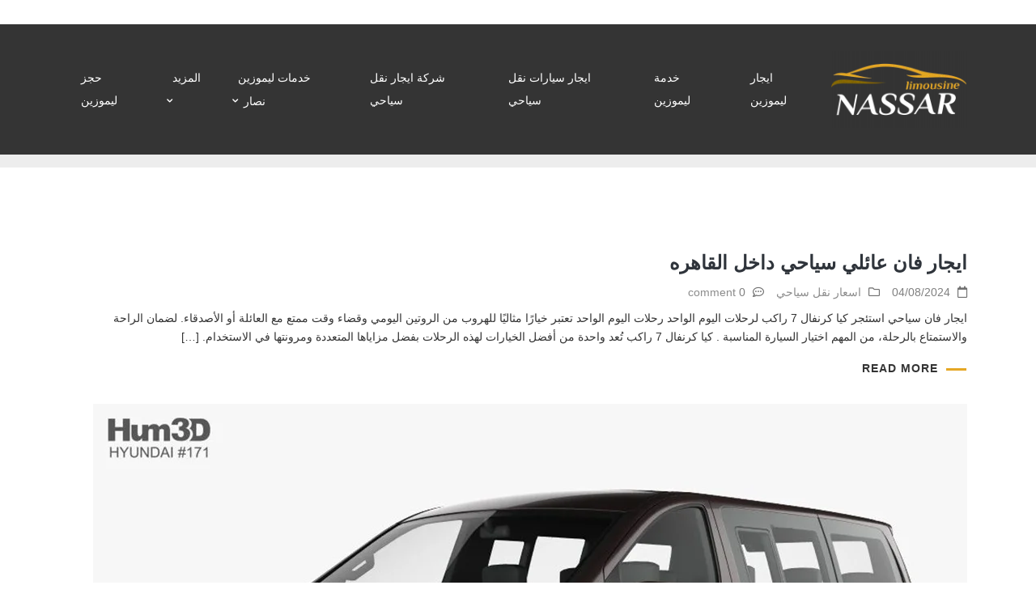

--- FILE ---
content_type: text/html; charset=UTF-8
request_url: https://limousinenassar.com/tag/%D8%A7%D8%B1%D8%AE%D8%B5-%D8%A7%D9%8A%D8%AC%D8%A7%D8%B1-%D9%81%D8%A7%D9%86-%D8%A7%D8%AA%D8%B4-%D9%88%D8%A7%D9%86/
body_size: 28513
content:
<!DOCTYPE html><html dir="rtl" lang="ar" ><head><script data-no-optimize="1">var litespeed_docref=sessionStorage.getItem("litespeed_docref");litespeed_docref&&(Object.defineProperty(document,"referrer",{get:function(){return litespeed_docref}}),sessionStorage.removeItem("litespeed_docref"));</script> <meta http-equiv="Content-Type" content="text/html; charset=UTF-8" /><link rel="profile" href="//gmpg.org/xfn/11"><link rel="pingback" href="https://limousinenassar.com/xmlrpc.php"><meta http-equiv="X-UA-Compatible" content="IE=edge"><meta name="viewport" content="width=device-width, initial-scale=1, shrink-to-fit=no"/><meta name='robots' content='index, follow, max-image-preview:large, max-snippet:-1, max-video-preview:-1' /><title>ارخص ايجار فان اتش وان | ليموزين نصار</title><link rel="canonical" href="https://limousinenassar.com/tag/ارخص-ايجار-فان-اتش-وان/" /><meta property="og:locale" content="ar_AR" /><meta property="og:type" content="article" /><meta property="og:title" content="ارخص ايجار فان اتش وان | ليموزين نصار" /><meta property="og:url" content="https://limousinenassar.com/tag/ارخص-ايجار-فان-اتش-وان/" /><meta property="og:site_name" content="ليموزين نصار" /><meta property="og:image" content="https://limousinenassar.com/wp-content/uploads/2022/05/limonassar-logo.png" /><meta property="og:image:width" content="194" /><meta property="og:image:height" content="109" /><meta property="og:image:type" content="image/png" /><meta name="twitter:card" content="summary_large_image" /><meta name="twitter:site" content="@limonassar" /> <script type="application/ld+json" class="yoast-schema-graph">{"@context":"https://schema.org","@graph":[{"@type":"CollectionPage","@id":"https://limousinenassar.com/tag/%d8%a7%d8%b1%d8%ae%d8%b5-%d8%a7%d9%8a%d8%ac%d8%a7%d8%b1-%d9%81%d8%a7%d9%86-%d8%a7%d8%aa%d8%b4-%d9%88%d8%a7%d9%86/","url":"https://limousinenassar.com/tag/%d8%a7%d8%b1%d8%ae%d8%b5-%d8%a7%d9%8a%d8%ac%d8%a7%d8%b1-%d9%81%d8%a7%d9%86-%d8%a7%d8%aa%d8%b4-%d9%88%d8%a7%d9%86/","name":"ارخص ايجار فان اتش وان | ليموزين نصار","isPartOf":{"@id":"https://limousinenassar.com/#website"},"breadcrumb":{"@id":"https://limousinenassar.com/tag/%d8%a7%d8%b1%d8%ae%d8%b5-%d8%a7%d9%8a%d8%ac%d8%a7%d8%b1-%d9%81%d8%a7%d9%86-%d8%a7%d8%aa%d8%b4-%d9%88%d8%a7%d9%86/#breadcrumb"},"inLanguage":"ar"},{"@type":"BreadcrumbList","@id":"https://limousinenassar.com/tag/%d8%a7%d8%b1%d8%ae%d8%b5-%d8%a7%d9%8a%d8%ac%d8%a7%d8%b1-%d9%81%d8%a7%d9%86-%d8%a7%d8%aa%d8%b4-%d9%88%d8%a7%d9%86/#breadcrumb","itemListElement":[{"@type":"ListItem","position":1,"name":"الرئيسية","item":"https://limousinenassar.com/"},{"@type":"ListItem","position":2,"name":"ارخص ايجار فان اتش وان"}]},{"@type":"WebSite","@id":"https://limousinenassar.com/#website","url":"https://limousinenassar.com/","name":"ليموزين نصار","description":"اقل سعر ايجار ليموزين في مصر","publisher":{"@id":"https://limousinenassar.com/#organization"},"potentialAction":[{"@type":"SearchAction","target":{"@type":"EntryPoint","urlTemplate":"https://limousinenassar.com/?s={search_term_string}"},"query-input":{"@type":"PropertyValueSpecification","valueRequired":true,"valueName":"search_term_string"}}],"inLanguage":"ar"},{"@type":"Organization","@id":"https://limousinenassar.com/#organization","name":"ليموزين نصار","url":"https://limousinenassar.com/","logo":{"@type":"ImageObject","inLanguage":"ar","@id":"https://limousinenassar.com/#/schema/logo/image/","url":"http://limousinenassar.com/wp-content/uploads/2022/05/limonassar-logo.png","contentUrl":"http://limousinenassar.com/wp-content/uploads/2022/05/limonassar-logo.png","width":194,"height":109,"caption":"ليموزين نصار"},"image":{"@id":"https://limousinenassar.com/#/schema/logo/image/"},"sameAs":["https://www.facebook.com/limonassar/","https://x.com/limonassar","https://www.instagram.com/limonassar/"]}]}</script> <link rel='dns-prefetch' href='//cdnjs.cloudflare.com' /><link rel='dns-prefetch' href='//fonts.googleapis.com' /><link rel="alternate" type="application/rss+xml" title="ليموزين نصار &laquo; الخلاصة" href="https://limousinenassar.com/feed/" /><link rel="alternate" type="application/rss+xml" title="ليموزين نصار &laquo; خلاصة التعليقات" href="https://limousinenassar.com/comments/feed/" /><link rel="alternate" type="application/rss+xml" title="ليموزين نصار &laquo; ارخص ايجار فان اتش وان خلاصة الوسوم" href="https://limousinenassar.com/tag/%d8%a7%d8%b1%d8%ae%d8%b5-%d8%a7%d9%8a%d8%ac%d8%a7%d8%b1-%d9%81%d8%a7%d9%86-%d8%a7%d8%aa%d8%b4-%d9%88%d8%a7%d9%86/feed/" /><style id='wp-img-auto-sizes-contain-inline-css'>img:is([sizes=auto i],[sizes^="auto," i]){contain-intrinsic-size:3000px 1500px}
/*# sourceURL=wp-img-auto-sizes-contain-inline-css */</style><style id="litespeed-ucss">body:after{content:url(/wp-content/plugins/instagram-feed/img/sbi-sprite.png);display:none}*,::after,::before,ul{box-sizing:border-box}:root{--wp-block-synced-color:#7a00df;--wp-block-synced-color--rgb:122,0,223;--wp-bound-block-color:var(--wp-block-synced-color);--wp-editor-canvas-background:#ddd;--wp-admin-theme-color:#007cba;--wp-admin-theme-color--rgb:0,124,186;--wp-admin-theme-color-darker-10:#006ba1;--wp-admin-theme-color-darker-10--rgb:0,107,160.5;--wp-admin-theme-color-darker-20:#005a87;--wp-admin-theme-color-darker-20--rgb:0,90,135;--wp-admin-border-width-focus:2px}@media (min-resolution:192dpi){:root{--wp-admin-border-width-focus:1.5px}}:root{--wp--preset--font-size--normal:16px;--wp--preset--font-size--huge:42px;--blue:#007bff;--indigo:#6610f2;--purple:#6f42c1;--pink:#e83e8c;--red:#dc3545;--orange:#fd7e14;--yellow:#ffc107;--green:#28a745;--teal:#20c997;--cyan:#17a2b8;--white:#fff;--gray:#6c757d;--gray-dark:#343a40;--primary:#007bff;--secondary:#6c757d;--success:#28a745;--info:#17a2b8;--warning:#ffc107;--danger:#dc3545;--light:#f8f9fa;--dark:#343a40;--breakpoint-xs:0;--breakpoint-sm:576px;--breakpoint-md:768px;--breakpoint-lg:992px;--breakpoint-xl:1200px;--font-family-sans-serif:-apple-system,BlinkMacSystemFont,"Segoe UI",Roboto,"Helvetica Neue",Arial,sans-serif,"Apple Color Emoji","Segoe UI Emoji","Segoe UI Symbol";--font-family-monospace:SFMono-Regular,Menlo,Monaco,Consolas,"Liberation Mono","Courier New",monospace}html{font-family:sans-serif;line-height:1.15;-webkit-text-size-adjust:100%;-ms-text-size-adjust:100%;-ms-overflow-style:scrollbar;-webkit-tap-highlight-color:transparent}@-ms-viewport{width:device-width}article,footer,header,nav,section{display:block}body{margin:0;font-family:-apple-system,BlinkMacSystemFont,"Segoe UI",Roboto,"Helvetica Neue",Arial,sans-serif,"Apple Color Emoji","Segoe UI Emoji","Segoe UI Symbol";font-size:1rem;font-weight:400;line-height:1.5;color:#212529;background-color:#fff}button,h2{font-family:inherit}h2,p,ul{margin-top:0}h2{margin-bottom:.5rem;font-weight:500;line-height:1.2;color:inherit;font-size:2rem}p,ul{margin-bottom:1rem}ul ul{margin-bottom:0}a{color:#007bff;text-decoration:none;background-color:transparent;-webkit-text-decoration-skip:objects}a:hover{color:#0056b3;text-decoration:underline}img{vertical-align:middle;border-style:none}button{border-radius:0;margin:0;font-size:inherit;line-height:inherit;overflow:visible;text-transform:none}button:focus{outline:1px dotted;outline:5px auto -webkit-focus-ring-color}button,html [type=button]{-webkit-appearance:button}[type=button]::-moz-focus-inner,button::-moz-focus-inner{padding:0;border-style:none}::-webkit-file-upload-button{font:inherit;-webkit-appearance:button}.container{width:100%;padding-right:15px;padding-left:15px;margin-right:auto;margin-left:auto}@media (min-width:576px){.container{max-width:540px}}@media (min-width:768px){.container{max-width:720px}}@media (min-width:992px){.container{max-width:960px}}@media (min-width:1200px){.container{max-width:1140px}}.row{display:-ms-flexbox;display:flex;-ms-flex-wrap:wrap;flex-wrap:wrap;margin-right:-15px;margin-left:-15px}.col-lg-3,.col-md-12,.col-md-6{position:relative;width:100%;min-height:1px;padding-right:15px;padding-left:15px}@media (min-width:768px){.col-md-6{-ms-flex:0 0 50%;flex:0 0 50%;max-width:50%}.col-md-12{-ms-flex:0 0 100%;flex:0 0 100%;max-width:100%}}@media (min-width:992px){.col-lg-3{-ms-flex:0 0 25%;flex:0 0 25%;max-width:25%}}.form-inline{display:-ms-flexbox;display:flex;-ms-flex-flow:row wrap;flex-flow:row wrap;-ms-flex-align:center;align-items:center}.btn{display:inline-block;font-weight:400;text-align:center;white-space:nowrap;vertical-align:middle;-webkit-user-select:none;-moz-user-select:none;-ms-user-select:none;user-select:none;border:1px solid transparent;padding:.375rem .75rem;font-size:1rem;line-height:1.5;border-radius:.25rem;transition:color .15s ease-in-out,background-color .15s ease-in-out,border-color .15s ease-in-out,box-shadow .15s ease-in-out}@media screen and (prefers-reduced-motion:reduce){.btn{transition:none}}.btn:focus,.btn:hover{text-decoration:none}.btn:focus{outline:0;box-shadow:0 0 0 .2rem rgba(0,123,255,.25)}.btn:disabled{opacity:.65}.btn:not(:disabled):not(.disabled),.navbar-toggler:not(:disabled):not(.disabled){cursor:pointer}.btn:not(:disabled):not(.disabled):active{background-image:none}.collapse:not(.show){display:none}.dropdown{position:relative}.dropdown-toggle::after{display:inline-block;width:0;height:0;margin-left:.255em;vertical-align:.255em;content:"";border-top:.3em solid;border-right:.3em solid transparent;border-bottom:0;border-left:.3em solid transparent}.dropdown-menu{position:absolute;top:100%;left:0;z-index:1000;display:none;float:left;min-width:10rem;padding:.5rem 0;margin:.125rem 0 0;font-size:1rem;color:#212529;text-align:left;list-style:none;background-color:#fff;background-clip:padding-box;border:1px solid rgba(0,0,0,.15);border-radius:.25rem}.nav-link{display:block;padding:.5rem 1rem}.nav-link:focus,.nav-link:hover,.navbar-brand:focus,.navbar-brand:hover{text-decoration:none}.navbar{position:relative;display:-ms-flexbox;display:flex;-ms-flex-wrap:wrap;flex-wrap:wrap;-ms-flex-align:center;align-items:center;-ms-flex-pack:justify;justify-content:space-between;padding:.5rem 1rem}.navbar-brand{display:inline-block;padding-top:.3125rem;padding-bottom:.3125rem;margin-right:1rem;font-size:1.25rem;line-height:inherit;white-space:nowrap}.navbar-nav{display:-ms-flexbox;display:flex;-ms-flex-direction:column;flex-direction:column;padding-left:0;margin-bottom:0;list-style:none}.navbar-nav .nav-link{padding-right:0;padding-left:0}.navbar-nav .dropdown-menu{position:static;float:none}.navbar-collapse{-ms-flex-preferred-size:100%;flex-basis:100%;-ms-flex-positive:1;flex-grow:1;-ms-flex-align:center;align-items:center}.navbar-toggler{padding:.25rem .75rem;font-size:1.25rem;line-height:1;background-color:transparent;border:1px solid transparent;border-radius:.25rem}.navbar-toggler:focus,.navbar-toggler:hover{text-decoration:none}.navbar-toggler-icon{display:inline-block;width:1.5em;height:1.5em;vertical-align:middle;content:"";background:no-repeat center center;background-size:100% 100%}@media (min-width:992px){.navbar-expand-lg{-ms-flex-flow:row nowrap;flex-flow:row nowrap;-ms-flex-pack:start;justify-content:flex-start}.navbar-expand-lg .navbar-nav{-ms-flex-direction:row;flex-direction:row}.navbar-expand-lg .navbar-nav .dropdown-menu{position:absolute}.navbar-expand-lg .navbar-nav .nav-link{padding-right:.5rem;padding-left:.5rem}.navbar-expand-lg .navbar-collapse{display:-ms-flexbox!important;display:flex!important;-ms-flex-preferred-size:auto;flex-basis:auto}.navbar-expand-lg .navbar-toggler{display:none}}.breadcrumb{display:-ms-flexbox;display:flex;-ms-flex-wrap:wrap;flex-wrap:wrap;padding:.75rem 1rem;margin-bottom:1rem;list-style:none;background-color:#e9ecef;border-radius:.25rem}.d-none{display:none!important}.d-block{display:block!important}@media (min-width:768px){.d-md-flex{display:-ms-flexbox!important;display:flex!important}}@media (min-width:992px){.d-lg-none{display:none!important}.d-lg-block{display:block!important}}@media (min-width:768px){.justify-content-md-between{-ms-flex-pack:justify!important;justify-content:space-between!important}}.mx-0{margin-right:0!important;margin-left:0!important}.mr-2{margin-right:.5rem!important}.py-0{padding-top:0!important}.px-0{padding-right:0!important}.py-0{padding-bottom:0!important}.px-0{padding-left:0!important}.ml-auto{margin-left:auto!important}@media (min-width:992px){.ml-lg-5{margin-left:3rem!important}}.text-right{text-align:right!important}@media print{*,::after,::before{text-shadow:none!important;box-shadow:none!important}a:not(.btn){text-decoration:underline}img{page-break-inside:avoid}h2,p{orphans:3;widows:3}h2{page-break-after:avoid}@page{size:a3}.container,body{min-width:992px!important}.navbar{display:none}}.far{-moz-osx-font-smoothing:grayscale;-webkit-font-smoothing:antialiased;display:inline-block;font-style:normal;font-variant:normal;text-rendering:auto;line-height:1;font-weight:400;font-family:"Font Awesome 5 Free"}.fa-calendar:before{content:""}.fa-comment-dots:before{content:""}.fa-folder:before{content:""}@font-face{font-display:swap;font-family:"Font Awesome 5 Brands";font-style:normal;font-weight:400;src:url(/wp-content/themes/Lmisr/assets/plugins/font-awesome/webfonts/fa-brands-400.eot);src:url(/wp-content/themes/Lmisr/assets/plugins/font-awesome/webfonts/fa-brands-400.eot?#iefix)format("embedded-opentype"),url(/wp-content/themes/Lmisr/assets/plugins/font-awesome/webfonts/fa-brands-400.woff2)format("woff2"),url(/wp-content/themes/Lmisr/assets/plugins/font-awesome/webfonts/fa-brands-400.woff)format("woff"),url(/wp-content/themes/Lmisr/assets/plugins/font-awesome/webfonts/fa-brands-400.ttf)format("truetype"),url(/wp-content/themes/Lmisr/assets/plugins/font-awesome/webfonts/fa-brands-400.svg#fontawesome)format("svg")}@font-face{font-display:swap;font-family:"Font Awesome 5 Free";font-style:normal;font-weight:400;src:url(/wp-content/themes/Lmisr/assets/plugins/font-awesome/webfonts/fa-regular-400.eot);src:url(/wp-content/themes/Lmisr/assets/plugins/font-awesome/webfonts/fa-regular-400.eot?#iefix)format("embedded-opentype"),url(/wp-content/themes/Lmisr/assets/plugins/font-awesome/webfonts/fa-regular-400.woff2)format("woff2"),url(/wp-content/themes/Lmisr/assets/plugins/font-awesome/webfonts/fa-regular-400.woff)format("woff"),url(/wp-content/themes/Lmisr/assets/plugins/font-awesome/webfonts/fa-regular-400.ttf)format("truetype"),url(/wp-content/themes/Lmisr/assets/plugins/font-awesome/webfonts/fa-regular-400.svg#fontawesome)format("svg")}@font-face{font-display:swap;font-family:"Font Awesome 5 Free";font-style:normal;font-weight:900;src:url(/wp-content/themes/Lmisr/assets/plugins/font-awesome/webfonts/fa-solid-900.eot);src:url(/wp-content/themes/Lmisr/assets/plugins/font-awesome/webfonts/fa-solid-900.eot?#iefix)format("embedded-opentype"),url(/wp-content/themes/Lmisr/assets/plugins/font-awesome/webfonts/fa-solid-900.woff2)format("woff2"),url(/wp-content/themes/Lmisr/assets/plugins/font-awesome/webfonts/fa-solid-900.woff)format("woff"),url(/wp-content/themes/Lmisr/assets/plugins/font-awesome/webfonts/fa-solid-900.ttf)format("truetype"),url(/wp-content/themes/Lmisr/assets/plugins/font-awesome/webfonts/fa-solid-900.svg#fontawesome)format("svg")}@font-face{font-display:swap;font-family:"Car-Flaticon";src:url(/wp-content/themes/Lmisr/assets/plugins/flaticon/car_service/Flaticon.eot);src:url(/wp-content/themes/Lmisr/assets/plugins/flaticon/car_service/Flaticon.eot?#iefix)format("embedded-opentype"),url(/wp-content/themes/Lmisr/assets/plugins/flaticon/car_service/Flaticon.woff)format("woff"),url(/wp-content/themes/Lmisr/assets/plugins/flaticon/car_service/Flaticon.ttf)format("truetype"),url(/wp-content/themes/Lmisr/assets/plugins/flaticon/car_service/Flaticon.svg#Flaticon)format("svg");font-weight:400;font-style:normal}@media screen and (-webkit-min-device-pixel-ratio:0){@font-face{font-display:swap;font-family:"Flaticon-new";src:url(/wp-content/themes/Lmisr/assets/plugins/flaticon/car_service/Flaticon.svg#Flaticon)format("svg")}}@font-face{font-display:swap;font-family:"Flaticon_car2";src:url(/wp-content/themes/Lmisr/assets/plugins/flaticon/car2/Flaticon.eot);src:url(/wp-content/themes/Lmisr/assets/plugins/flaticon/car2/Flaticon.eot?#iefix)format("embedded-opentype"),url(/wp-content/themes/Lmisr/assets/plugins/flaticon/car2/Flaticon.woff)format("woff"),url(/wp-content/themes/Lmisr/assets/plugins/flaticon/car2/Flaticon.ttf)format("truetype"),url(/wp-content/themes/Lmisr/assets/plugins/flaticon/car2/Flaticon.svg#Flaticon)format("svg");font-weight:400;font-style:normal}@media screen and (-webkit-min-device-pixel-ratio:0){@font-face{font-display:swap;font-family:"Flaticon_car2";src:url(/wp-content/themes/Lmisr/assets/plugins/flaticon/car2/Flaticon.svg#Flaticon)format("svg")}}@font-face{font-display:swap;font-family:"Flaticon";src:url(/wp-content/themes/Lmisr/assets/plugins/flaticon/essential_set/Flaticon.eot);src:url(/wp-content/themes/Lmisr/assets/plugins/flaticon/essential_set/Flaticon.eot?#iefix)format("embedded-opentype"),url(/wp-content/themes/Lmisr/assets/plugins/flaticon/essential_set/Flaticon.woff)format("woff"),url(/wp-content/themes/Lmisr/assets/plugins/flaticon/essential_set/Flaticon.ttf)format("truetype"),url(/wp-content/themes/Lmisr/assets/plugins/flaticon/essential_set/Flaticon.svg#Flaticon)format("svg");font-weight:400;font-style:normal}@media screen and (-webkit-min-device-pixel-ratio:0){@font-face{font-display:swap;font-family:"Flaticon";src:url(/wp-content/themes/Lmisr/assets/plugins/flaticon/essential_set/Flaticon.svg#Flaticon)format("svg")}}.rtl{direction:rtl}@font-face{font-display:swap;font-family:"revicons";src:url(/wp-content/plugins/revslider/public/assets/fonts/revicons/revicons.eot?5510888);src:url(/wp-content/plugins/revslider/public/assets/fonts/revicons/revicons.eot?5510888#iefix)format("embedded-opentype"),url(/wp-content/plugins/revslider/public/assets/fonts/revicons/revicons.woff?5510888)format("woff"),url(/wp-content/plugins/revslider/public/assets/fonts/revicons/revicons.ttf?5510888)format("truetype"),url(/wp-content/plugins/revslider/public/assets/fonts/revicons/revicons.svg?5510888#revicons)format("svg");font-weight:400;font-style:normal;font-display:swap}</style><style id='wp-emoji-styles-inline-css'>img.wp-smiley, img.emoji {
		display: inline !important;
		border: none !important;
		box-shadow: none !important;
		height: 1em !important;
		width: 1em !important;
		margin: 0 0.07em !important;
		vertical-align: -0.1em !important;
		background: none !important;
		padding: 0 !important;
	}
/*# sourceURL=wp-emoji-styles-inline-css */</style><style id='classic-theme-styles-inline-css'>/*! This file is auto-generated */
.wp-block-button__link{color:#fff;background-color:#32373c;border-radius:9999px;box-shadow:none;text-decoration:none;padding:calc(.667em + 2px) calc(1.333em + 2px);font-size:1.125em}.wp-block-file__button{background:#32373c;color:#fff;text-decoration:none}
/*# sourceURL=/wp-includes/css/classic-themes.min.css */</style><style id='global-styles-inline-css'>:root{--wp--preset--aspect-ratio--square: 1;--wp--preset--aspect-ratio--4-3: 4/3;--wp--preset--aspect-ratio--3-4: 3/4;--wp--preset--aspect-ratio--3-2: 3/2;--wp--preset--aspect-ratio--2-3: 2/3;--wp--preset--aspect-ratio--16-9: 16/9;--wp--preset--aspect-ratio--9-16: 9/16;--wp--preset--color--black: #000000;--wp--preset--color--cyan-bluish-gray: #abb8c3;--wp--preset--color--white: #ffffff;--wp--preset--color--pale-pink: #f78da7;--wp--preset--color--vivid-red: #cf2e2e;--wp--preset--color--luminous-vivid-orange: #ff6900;--wp--preset--color--luminous-vivid-amber: #fcb900;--wp--preset--color--light-green-cyan: #7bdcb5;--wp--preset--color--vivid-green-cyan: #00d084;--wp--preset--color--pale-cyan-blue: #8ed1fc;--wp--preset--color--vivid-cyan-blue: #0693e3;--wp--preset--color--vivid-purple: #9b51e0;--wp--preset--gradient--vivid-cyan-blue-to-vivid-purple: linear-gradient(135deg,rgb(6,147,227) 0%,rgb(155,81,224) 100%);--wp--preset--gradient--light-green-cyan-to-vivid-green-cyan: linear-gradient(135deg,rgb(122,220,180) 0%,rgb(0,208,130) 100%);--wp--preset--gradient--luminous-vivid-amber-to-luminous-vivid-orange: linear-gradient(135deg,rgb(252,185,0) 0%,rgb(255,105,0) 100%);--wp--preset--gradient--luminous-vivid-orange-to-vivid-red: linear-gradient(135deg,rgb(255,105,0) 0%,rgb(207,46,46) 100%);--wp--preset--gradient--very-light-gray-to-cyan-bluish-gray: linear-gradient(135deg,rgb(238,238,238) 0%,rgb(169,184,195) 100%);--wp--preset--gradient--cool-to-warm-spectrum: linear-gradient(135deg,rgb(74,234,220) 0%,rgb(151,120,209) 20%,rgb(207,42,186) 40%,rgb(238,44,130) 60%,rgb(251,105,98) 80%,rgb(254,248,76) 100%);--wp--preset--gradient--blush-light-purple: linear-gradient(135deg,rgb(255,206,236) 0%,rgb(152,150,240) 100%);--wp--preset--gradient--blush-bordeaux: linear-gradient(135deg,rgb(254,205,165) 0%,rgb(254,45,45) 50%,rgb(107,0,62) 100%);--wp--preset--gradient--luminous-dusk: linear-gradient(135deg,rgb(255,203,112) 0%,rgb(199,81,192) 50%,rgb(65,88,208) 100%);--wp--preset--gradient--pale-ocean: linear-gradient(135deg,rgb(255,245,203) 0%,rgb(182,227,212) 50%,rgb(51,167,181) 100%);--wp--preset--gradient--electric-grass: linear-gradient(135deg,rgb(202,248,128) 0%,rgb(113,206,126) 100%);--wp--preset--gradient--midnight: linear-gradient(135deg,rgb(2,3,129) 0%,rgb(40,116,252) 100%);--wp--preset--font-size--small: 13px;--wp--preset--font-size--medium: 20px;--wp--preset--font-size--large: 36px;--wp--preset--font-size--x-large: 42px;--wp--preset--spacing--20: 0.44rem;--wp--preset--spacing--30: 0.67rem;--wp--preset--spacing--40: 1rem;--wp--preset--spacing--50: 1.5rem;--wp--preset--spacing--60: 2.25rem;--wp--preset--spacing--70: 3.38rem;--wp--preset--spacing--80: 5.06rem;--wp--preset--shadow--natural: 6px 6px 9px rgba(0, 0, 0, 0.2);--wp--preset--shadow--deep: 12px 12px 50px rgba(0, 0, 0, 0.4);--wp--preset--shadow--sharp: 6px 6px 0px rgba(0, 0, 0, 0.2);--wp--preset--shadow--outlined: 6px 6px 0px -3px rgb(255, 255, 255), 6px 6px rgb(0, 0, 0);--wp--preset--shadow--crisp: 6px 6px 0px rgb(0, 0, 0);}:where(.is-layout-flex){gap: 0.5em;}:where(.is-layout-grid){gap: 0.5em;}body .is-layout-flex{display: flex;}.is-layout-flex{flex-wrap: wrap;align-items: center;}.is-layout-flex > :is(*, div){margin: 0;}body .is-layout-grid{display: grid;}.is-layout-grid > :is(*, div){margin: 0;}:where(.wp-block-columns.is-layout-flex){gap: 2em;}:where(.wp-block-columns.is-layout-grid){gap: 2em;}:where(.wp-block-post-template.is-layout-flex){gap: 1.25em;}:where(.wp-block-post-template.is-layout-grid){gap: 1.25em;}.has-black-color{color: var(--wp--preset--color--black) !important;}.has-cyan-bluish-gray-color{color: var(--wp--preset--color--cyan-bluish-gray) !important;}.has-white-color{color: var(--wp--preset--color--white) !important;}.has-pale-pink-color{color: var(--wp--preset--color--pale-pink) !important;}.has-vivid-red-color{color: var(--wp--preset--color--vivid-red) !important;}.has-luminous-vivid-orange-color{color: var(--wp--preset--color--luminous-vivid-orange) !important;}.has-luminous-vivid-amber-color{color: var(--wp--preset--color--luminous-vivid-amber) !important;}.has-light-green-cyan-color{color: var(--wp--preset--color--light-green-cyan) !important;}.has-vivid-green-cyan-color{color: var(--wp--preset--color--vivid-green-cyan) !important;}.has-pale-cyan-blue-color{color: var(--wp--preset--color--pale-cyan-blue) !important;}.has-vivid-cyan-blue-color{color: var(--wp--preset--color--vivid-cyan-blue) !important;}.has-vivid-purple-color{color: var(--wp--preset--color--vivid-purple) !important;}.has-black-background-color{background-color: var(--wp--preset--color--black) !important;}.has-cyan-bluish-gray-background-color{background-color: var(--wp--preset--color--cyan-bluish-gray) !important;}.has-white-background-color{background-color: var(--wp--preset--color--white) !important;}.has-pale-pink-background-color{background-color: var(--wp--preset--color--pale-pink) !important;}.has-vivid-red-background-color{background-color: var(--wp--preset--color--vivid-red) !important;}.has-luminous-vivid-orange-background-color{background-color: var(--wp--preset--color--luminous-vivid-orange) !important;}.has-luminous-vivid-amber-background-color{background-color: var(--wp--preset--color--luminous-vivid-amber) !important;}.has-light-green-cyan-background-color{background-color: var(--wp--preset--color--light-green-cyan) !important;}.has-vivid-green-cyan-background-color{background-color: var(--wp--preset--color--vivid-green-cyan) !important;}.has-pale-cyan-blue-background-color{background-color: var(--wp--preset--color--pale-cyan-blue) !important;}.has-vivid-cyan-blue-background-color{background-color: var(--wp--preset--color--vivid-cyan-blue) !important;}.has-vivid-purple-background-color{background-color: var(--wp--preset--color--vivid-purple) !important;}.has-black-border-color{border-color: var(--wp--preset--color--black) !important;}.has-cyan-bluish-gray-border-color{border-color: var(--wp--preset--color--cyan-bluish-gray) !important;}.has-white-border-color{border-color: var(--wp--preset--color--white) !important;}.has-pale-pink-border-color{border-color: var(--wp--preset--color--pale-pink) !important;}.has-vivid-red-border-color{border-color: var(--wp--preset--color--vivid-red) !important;}.has-luminous-vivid-orange-border-color{border-color: var(--wp--preset--color--luminous-vivid-orange) !important;}.has-luminous-vivid-amber-border-color{border-color: var(--wp--preset--color--luminous-vivid-amber) !important;}.has-light-green-cyan-border-color{border-color: var(--wp--preset--color--light-green-cyan) !important;}.has-vivid-green-cyan-border-color{border-color: var(--wp--preset--color--vivid-green-cyan) !important;}.has-pale-cyan-blue-border-color{border-color: var(--wp--preset--color--pale-cyan-blue) !important;}.has-vivid-cyan-blue-border-color{border-color: var(--wp--preset--color--vivid-cyan-blue) !important;}.has-vivid-purple-border-color{border-color: var(--wp--preset--color--vivid-purple) !important;}.has-vivid-cyan-blue-to-vivid-purple-gradient-background{background: var(--wp--preset--gradient--vivid-cyan-blue-to-vivid-purple) !important;}.has-light-green-cyan-to-vivid-green-cyan-gradient-background{background: var(--wp--preset--gradient--light-green-cyan-to-vivid-green-cyan) !important;}.has-luminous-vivid-amber-to-luminous-vivid-orange-gradient-background{background: var(--wp--preset--gradient--luminous-vivid-amber-to-luminous-vivid-orange) !important;}.has-luminous-vivid-orange-to-vivid-red-gradient-background{background: var(--wp--preset--gradient--luminous-vivid-orange-to-vivid-red) !important;}.has-very-light-gray-to-cyan-bluish-gray-gradient-background{background: var(--wp--preset--gradient--very-light-gray-to-cyan-bluish-gray) !important;}.has-cool-to-warm-spectrum-gradient-background{background: var(--wp--preset--gradient--cool-to-warm-spectrum) !important;}.has-blush-light-purple-gradient-background{background: var(--wp--preset--gradient--blush-light-purple) !important;}.has-blush-bordeaux-gradient-background{background: var(--wp--preset--gradient--blush-bordeaux) !important;}.has-luminous-dusk-gradient-background{background: var(--wp--preset--gradient--luminous-dusk) !important;}.has-pale-ocean-gradient-background{background: var(--wp--preset--gradient--pale-ocean) !important;}.has-electric-grass-gradient-background{background: var(--wp--preset--gradient--electric-grass) !important;}.has-midnight-gradient-background{background: var(--wp--preset--gradient--midnight) !important;}.has-small-font-size{font-size: var(--wp--preset--font-size--small) !important;}.has-medium-font-size{font-size: var(--wp--preset--font-size--medium) !important;}.has-large-font-size{font-size: var(--wp--preset--font-size--large) !important;}.has-x-large-font-size{font-size: var(--wp--preset--font-size--x-large) !important;}
:where(.wp-block-post-template.is-layout-flex){gap: 1.25em;}:where(.wp-block-post-template.is-layout-grid){gap: 1.25em;}
:where(.wp-block-term-template.is-layout-flex){gap: 1.25em;}:where(.wp-block-term-template.is-layout-grid){gap: 1.25em;}
:where(.wp-block-columns.is-layout-flex){gap: 2em;}:where(.wp-block-columns.is-layout-grid){gap: 2em;}
:root :where(.wp-block-pullquote){font-size: 1.5em;line-height: 1.6;}
/*# sourceURL=global-styles-inline-css */</style><link rel='stylesheet' id='buttonizer-icon-library-css' href='https://cdnjs.cloudflare.com/ajax/libs/font-awesome/5.15.4/css/all.min.css?ver=6.9' media='all' integrity='sha512-1ycn6IcaQQ40/MKBW2W4Rhis/DbILU74C1vSrLJxCq57o941Ym01SwNsOMqvEBFlcgUa6xLiPY/NS5R+E6ztJQ==' crossorigin='anonymous' /><link rel='stylesheet' id='contact-form-7-rtl-css' href='https://limousinenassar.com/wp-content/plugins/contact-form-7/includes/css/styles-rtl.css?ver=6.1.4' media='all' /><link rel='stylesheet' id='elegant_font-css' href='https://limousinenassar.com/wp-content/themes/Lmisr/assets/plugins/elegant_font/style.css' media='all' /><link rel='stylesheet' id='ireca_default-css' href='https://limousinenassar.com/wp-content/themes/Lmisr/assets/css/default.css' media='all' /><link rel='stylesheet' id='ireca_custom-css' href='https://limousinenassar.com/wp-content/themes/Lmisr/assets/css/custom.css' media='all' /><link rel='stylesheet' id='ireca_rtl-css' href='https://limousinenassar.com/wp-content/themes/Lmisr/rtl.css' media='all' /><link rel='stylesheet' id='ireca_style-css' href='https://limousinenassar.com/wp-content/themes/Lmisr/style.css' media='all' /><style id='ireca_style-inline-css'>body,
    .slide_info,
    slide_info_2,
    .slide_feature,
    .slider3_price .time,
    .ireca_service .content h3,
    .rental_item .ireca_btn.price .time,
    .rental_item .wrap_btn .btn_price .text,
    .ovacrs_heading2 h3 span,
    .ovacrs_heading2 .desc,
    .ovacrs_heading4 h3 span,
    .ovacrs_heading4 .desc,
    .woocommerce .related.products ul li h2.woocommerce-loop-product__title
    
    {
      font-family: Cairo, sans-serif;
    }

    .ireca_info2 .info .heading,
    .ireca-cart-wrapper.style2 .heading,
    .slide_info .price,
    .slide_info_2 .price,
    .tparrows.ireca.tp-leftarrow .slide_ireca_title,
    .tparrows.ireca.tp-rightarrow .slide_ireca_title,
    .slider3_price .amount,
    .ovacrs_heading1 h3,
    .rental_item .ireca_btn.btn_price .amount,
    .ovacrs_heading2 h3,
    .ovacrs_heading4 h3,
    .ovacrs_support h3,
    .ovacrs_btn_action .desc,
    .ovacrs_why .number,
    .ova_blog .content .ova_media .post_date .day,
    .rental_item.style2 .content .price .woocommerce-Price-amount,
    .ovacrs_product_filter ul.nav.style2 li a,
    .ovacrs_service_full .title,
    .ovacrs_product_slider .price .amount,
    .ovacrs_product_slider .wrap_item .bottom .title a,
    .ovacrs_product_slider ul.nav li a,
    .ovacrs_skill .ovacrs_count,
    .rental_item.style4 .content .price .woocommerce-Price-amount,
    .ovacrs_info .title,
    .woo_rent_top h1.product_title,
    .ireca_woo_price,
    .ovacrs_price_rent .nav,
    .ovacrs_price_rent .collapse_content .price .amount,
    .fc-toolbar h2,
    .fc-day-header,
    .ireca_booking_form h3.title,
    .single-product .woocommerce-tabs ul.tabs li a,
    .woocommerce .related.products h2,
    .woocommerce .related.products ul li .price,
    .woocommerce-Reviews-title,
    .rental_cat_heading_section h1,
    .sidebar .widget h4.widget-title,
    .rental_help label,
    .rental_item.list_product_style1 .content .price .amount,
    .rental_item.list_product_style1 .content .price .time,
    ul.products li.ireca_product .price,
    .ireca_detail_shop .price,
    .ireca_page_cart .cart-collaterals .cart_totals h2,
    .ireca_page_cart .cart-collaterals .cart_totals table.shop_table tr th,
    .ireca_page_cart .woocommerce-cart-form table.shop_table thead th,
    .woocommerce table.shop_table_responsive tr td::before, 
    .woocommerce-page table.shop_table_responsive tr td::before,
    .ova-page-section h2.page-title,
    .heading_page h1.page-title,
    .woocommerce-checkout #customer_details .woocommerce-billing-fields h3,
    .woocommerce-checkout #customer_details .woocommerce-additional-fields h3,
    h3#order_review_heading,
    #order_review table.shop_table thead th,
    #order_review table.shop_table tfoot tr th,
    h2.woocommerce-order-details__title,
    h2.woocommerce-column__title,
    #comments h4.block-title,
    .ireca_service_item h3,
    .ovacrs_heading3 h3.title,
    .img_skew .content h3.title span,
    .img_skew .wrap_desc .contact .phone,
    .img_skew .wrap_desc .contact .email,
    .ovacrs_about_info .title,
    .ovacrs_about_info .number,
    .ireca_get_in_touch h3.title,
    .footer-widget-title,
    .woocommerce div.product p.price, .woocommerce div.product span.price,
    article.post-wrap .wrap_content .post_date .time .day,
    h2.page_default_title,
    .woocommerce-account .woocommerce h2,
    #review_form #respond .comment-reply-title,
    h3.heading-post-title,
    article.post-wrap .post-tag .ovatags


    {
      font-family: Cairo, sans-serif; 
    }


    .ovacrs_btn_action a.ireca_btn:hover,
    .ovatheme_header_default nav.navbar li.active>a,
    .ovacrs_thumbnail_info .content .title a:hover,
    .ovacrs_thumbnail_info .content a:hover i,
    .ova_blog .content .bottom .title a:hover,
    .ova_blog .content .read_more:hover,
    .rental_item .wrap_btn a.btn_price .wrap_content .amount,
    .rental_item .content .woocommerce-product-rating .star-rating span:before,
    .ovacrs_btn_action .desc,
    .ovacrs_why:hover .number,
    .ovacrs_product_filter ul.nav.style2 li a.active + .total_items,
    .ovacrs_product_filter ul.nav.style2 li a:hover + .total_items,
    .rental_item.style2 .content .price .woocommerce-Price-amount,
    .ovacrs_service_full .content .wrap_service .item .name a:hover,
    .ireca_info2 .icon i,
    .ovacrs_product_slider .price .amount,
    .ovacrs_product_slider .wrap_item .bottom .content .price .amount,
    .ovacrs_product_slider .item .wrap_item .bottom .content .price .amount,
    .ovacrs_team .item .job,
    .woocommerce-pagination ul.page-numbers li a, .woocommerce-pagination ul.page-numbers li span,
    .ovacrs_skill .ovacrs_count,
    .rental_item.style4 .content .price .woocommerce-Price-amount,
    .rental_item.list_product_style1 .content .price .amount,
    .woocommerce .woocommerce-product-rating .star-rating,
    .woocommerce .star-rating span::before, .woocommerce p.stars a,
    .ireca-thumbnails button.owl-next:hover,
    .ireca-thumbnails button.owl-prev:hover,
    .ovacrs_price_rent .collapse_content .price .amount,
    ul.products li .price .amount,
    ul.products li.ireca_product .price ins .woocommerce-Price-amount,
    .ireca_detail_shop .price ins .woocommerce-Price-amount,
    .img_skew .wrap_desc .contact .phone,
    .ireca_service_repair i,
    .rental_help .wrap_phone .phone,
    .woocommerce-MyAccount-navigation ul li.is-active a,
    footer.footer a.link_find_map ,
    footer.footer_v2 h4.footer-widget-title,
    footer.footer_v2 .footer_col1 .ireca_info  i,
    footer.footer_v2 .footer_col1  .ireca_info.mob_yellow  i,
    .woocommerce-pagination ul.page-numbers li a.prev:before, 
    .woocommerce-pagination ul.page-numbers li span.prev:before,
    .woocommerce-pagination ul.page-numbers li a.next:before, 
    .woocommerce-pagination ul.page-numbers li span.next:before,
    .woocommerce p.stars a:before,
    .woocommerce div.product p.price, .woocommerce div.product span.price,
    .ova_menu ul.dropdown-menu li.active>a,
    .result_search h2.post-title a:hover,
    .post_recommend h3.post-title a:hover,
    .ovacrs_product_filter ul.nav.style2 li .total_items.current,
    .ireca_info.mob_yellow i

    {
      color: #e5a725;
    }

    .ireca_service:hover i:before,
    .ovacrs_heading2 h3 span,
    .rental_item .content h3.title a:hover,
    .slide_info_2 .price,
    .ovacrs_team .item .name a:hover,
    .ireca_woo_price .amount,
    .ovacrs_price_rent .nav:before,
    .ovacrs_price_rent .nav,
    ul.products li.ireca_product h2.woocommerce-loop-product__title:hover,
    .woocommerce .related.products ul li .star-rating span::before,
    a:hover,
    .slide_info .price,
    .sidebar ul li a:hover,
    article.post-wrap .post-readmore a:hover,
    article.post-wrap .post-meta .post-meta-content .right a:hover,
    article.post-wrap .post-tag a:hover,
    a,
    article.post-wrap h2.post-title a:hover,
    .ovacrs_price_rent .collapse_content .price_table label .woocommerce-Price-amount
    {
      color: #2938e5;  
    }
    

    .ireca-cart-wrapper .buttons a.button,
    .slide_feature i:before,
    .ireca_service:hover .line,
    .ovacrs_product_filter ul.nav.styl1 li a:hover,
    .ovacrs_product_filter ul.nav.styl1 li a.active,
    .ovacrs_product_filter ul.nav.styl1 li a.current,
    .ovacrs_support .line,
    .ova_blog .content .ova_media .post_date:after,
    .ova_blog .content .read_more:before,
    .ova_blog .view_all .wrap_a .ireca_btn,
    .ovacrs_heading1.border_left_right span:before,
    .ovacrs_heading1.border_left_right span:after,
    .ova_mailchimp .submit,
    .ovacrs_service_full .title,
    .ova_blog.style2 .content .read_more:hover:before,
    .search_slide.home_search .s_submit .wrap_btn button,
    .ireca_wd_search form .s_submit button.submit,
    .woo_rent_top .booking_btn,
    .ovacrs_price_rent .collapse_content .price_table table thead,
    .ireca__product_calendar ul.intruction li .yellow,
    .ireca_booking_form button.submit,
    .request_booking button.submit,
    .woocommerce #review_form #respond .form-submit input,
    .woocommerce .related.products ul li .onsale,
    ul.products li.ireca_product .onsale,
    .woocommerce a.button, .woocommerce button.button,
    .ireca_page_cart .cart-collaterals .cart_totals .wc-proceed-to-checkout a,
    .ireca_page_cart .woocommerce-cart-form table.shop_table tbody tr td button.button:hover,
    #order_review button.button,
    .ovacrs_heading3 h3.title.border_yes span:before,
    .ireca_service_card a:hover,
    .ireca_contact .wpcf7-submit,
    article.post-wrap .post-readmore a:before,
    .ireca_get_in_touch h3,
    .ireca_get_in_touch .fields .wpcf7-submit:hover,
    .footer_default .footer_social ul.ireca_socials li a:hover,
    footer.footer_v2 .social_copyright .footer_social ul.ireca_socials li a:hover,
    #scrollUp,
    .ova-list-product-rental .wp-content .title-product li a.active,
    .ova-list-product-rental .wp-content .ova-list-detail .item .content .ova-button-submit-rental,
    .ova-booking-form button[type=submit], 
    .ova-booking-form-request button[type=submit],
    .ovacrs_product_filter ul.nav li a.current, 
    .ovacrs_product_filter ul.nav li a.active,
    .ovacrs_product_filter ul.nav li a:hover
    {
      background-color: #e5a725;
    }

    .ovacrs_product_filter ul.nav li a:hover,
    .ovacrs_product_filter ul.nav li a.active,
    .ova_blog .view_all .wrap_a .ireca_btn,
    .ireca-cart-wrapper .buttons a,
    .ireca-cart-wrapper .buttons a:hover,
    .search_slide.home_search .s_submit .wrap_btn button,
    .ireca_wd_search form .s_submit .wrap_btn:after,
    .ireca_wd_search form .s_submit button.submit,
    .woo_rent_top .booking_btn,
    .woocommerce a.button, .woocommerce button.button,
    .ireca_page_cart .cart-collaterals .cart_totals .wc-proceed-to-checkout a,
    .ireca_page_cart .woocommerce-cart-form table.shop_table tbody tr td button.button:hover,
    #order_review button.button,
    .ireca_service_card a:hover,
    .ireca_contact .wpcf7-submit,
    .ireca_get_in_touch .fields .wpcf7-submit:hover,
    .footer_default .footer_col1 .textwidget a.link_find_map:after,
    .ovacrs_product_filter ul.nav li a.current, 
    .ovacrs_product_filter ul.nav li a.active,
    .ovacrs_product_filter ul.nav li a:hover
    
    {
      border-color: #e5a725;
    }
    .ova-list-product-rental .wp-content .title-product li a.active:after
    {
        border-left-color: #e5a725;
    }

    .ireca_detail_shop .cart .single_add_to_cart_button:hover{
        border-color: #e5a725!important;   
        background-color: #e5a725!important;   
    }

    .ovacrs_service_full .title:after{
      border-bottom-color: #e5a725;
    }




    .ireca-cart-wrapper .cart-total .items,
    .ireca-cart-wrapper .buttons a.checkout,
    .header1_home_icon .wrap_icon:before,
    .rental_item .wrap_btn:hover a.btn_price,
    .rental_item .wrap_btn:hover,
    .ovacrs_testimonial.owl-carousel .owl-dots button.owl-dot.active,
    .ova_blog .view_all .wrap_a .ireca_btn:hover,
    .ovacrs_service_full .sub_title,
    .wrap_slide2_nav .content .bg,
    .ovacrs_product_slider .wrap_item .bottom .content .title,
    .ovacrs_product_slider .rental_item .wrap_item .bottom .content .title,
    .rental_item.style4 .ireca_btn:hover,
    .ovacrs_product_filter .owl-carousel .owl-dots button.owl-dot.active,
    .ovacrs_product_slider .item .wrap_item .bottom .content .title,
    .ovacrs_team .owl-dots button.owl-dot.active,
    .ovacrs_heading4 .desc .hight,
    .ovacrs_heading4 .desc .hight:after,
    .search_slide.home_search .s_submit .wrap_btn button:hover,
    .ireca_wd_search form .s_submit button.submit:hover,
    .woo_rent_top .booking_btn:hover,
    .woo_rent_top .video_product:hover,
    
    .ireca_booking_form button.submit:hover,
    .request_booking button.submit:hover,
    .woocommerce #review_form #respond .form-submit input:hover,
    .woocommerce a.button:hover, .woocommerce button.button:hover,
    .ireca_page_cart .cart-collaterals .cart_totals .wc-proceed-to-checkout a:hover,
    .ireca_page_cart .woocommerce-cart-form table.shop_table tbody tr td button.button,
    #order_review button.button:hover,
    .ireca_contact .wpcf7-submit:hover,
    .pagination-wrapper .blog_pagination ul.pagination li.active a, .pagination-wrapper .blog_pagination ul.pagination li:hover a,
    .rental_help .ireca_btn:hover,
    .woocommerce .ireca-cart-wrapper .cart-total .items, 
    .ireca-cart-wrapper .cart-total .items,
    .rental_item.style3 .cover_img .button_rent a,
    .rental_item.style1:hover .wrap_btn,
    .rental_item.style2:hover .wrap_btn,
    .ova-list-product-rental .wp-content .ova-list-detail .item .content .ova-button-submit-rental:hover,
    .ova-booking-form button[type=submit]:hover,
    .ova-booking-form-request button[type=submit]:hover,
    .rental_item.style1:hover .wrap_btn a.btn_price

    {
      background-color: #2938e5;
    }


    .rental_item .wrap_btn:hover,
    .ireca_detail_shop .cart .single_add_to_cart_button,
    #commentform #submit.submit:hover
    {
     background-color: #2938e5!important; 
    }

    .rental_item .wrap_btn:hover,
    .ova_blog .view_all .wrap_a .ireca_btn:hover,
    .rental_item.style4 .ireca_btn:hover,
    .ireca-cart-wrapper .buttons a.checkout,
    .ireca-cart-wrapper .buttons a.checkout:hover,
    .search_slide.home_search .s_submit .wrap_btn button:hover,
    .ireca_wd_search form .s_submit button.submit:hover,
    .woo_rent_top .booking_btn:hover,
    .woocommerce a.button:hover, .woocommerce button.button:hover,
    .ireca_page_cart .cart-collaterals .cart_totals .wc-proceed-to-checkout a:hover,
    .ireca_page_cart .woocommerce-cart-form table.shop_table tbody tr td button.button,
    #order_review button.button:hover,
    .ireca_contact .wpcf7-submit:hover,
    .rental_help .ireca_btn:hover,
    .pagination-wrapper .blog_pagination ul.pagination li.active a, 
    .pagination-wrapper .blog_pagination ul.pagination li:hover a
    {
      border-color: #2938e5;
    }

    .ireca_detail_shop .cart .single_add_to_cart_button,
    #commentform #submit.submit:hover{
        border-color: #2938e5!important;   
    }

    .ovacrs_service_full .sub_title:after
    {
      border-top-color: #2938e5;
    }


    .wrap_slide2_nav .content:before,
    .wrap_slide2_nav .content:after,
    .ovacrs_product_slider .wrap_item .bottom .content .title:before,
    .ovacrs_product_slider .wrap_item .bottom .content .title:after,
    .ovacrs_product_slider .item .wrap_item .bottom .content .title:before,
    .ovacrs_product_slider .item .wrap_item .bottom .content .title:after
    {
      border-bottom-color: #2938e5;
    }

    

    .fc-unthemed td.fc-today{
        background: #f3f3f3;
    }
    @media (max-width: 991.98px){
        .bg_support {     
            background: none!important;   
            background-color: #2938e5!important;
        }
    }

    @-moz-document url-prefix(){
        .ovatheme_header_version2 nav.navbar::before {
            border-top: 72px solid #343434;
        }
        .ovatheme_header_version2 nav.navbar::after {
          
            border-top: 72px solid #343434;
          
        }
        .ovatheme_header_version3 .ova_menu nav.navbar::before {
            
            border-bottom: 72px solid #2d5685;
            
        }
    }
    .map-info-window .buttons a:hover,
    .map-info-window .caption-title a{
        color: #e5a725;
    }

  


    .ovatheme_header_default .ova_menu{
        background-color: rgb( 52, 52, 52, 1 );
    }
    .ovatheme_header_default .ova_menu ul li a,
    .ovatheme_header_default .ova_menu ul.navbar-nav .dropdown-toggle::after{
        color: #ffffff;
    }

    .ovatheme_header_default nav.navbar li.dropdown ul.dropdown-menu{
        background-color: #ffffff
    }
    .ovatheme_header_default .ova_menu ul.dropdown-menu li a{
        color: #343434;
    }

    .ovatheme_header_default .ovamenu_shrink.active_fixed{
        background-color: #343434!important;   
    }

    .ovatheme_header_default .ovamenu_shrink.active_fixed ul li a,
    .ovatheme_header_default .ovamenu_shrink.active_fixed ul.navbar-nav .dropdown-toggle::after{
        color: #ffffff;
    }


    .ovatheme_header_default .ovamenu_shrink.active_fixed nav.navbar li.dropdown ul.dropdown-menu{
        background-color: #e5a725
    }
    .ovatheme_header_default .ovamenu_shrink.active_fixed ul.dropdown-menu li a{
        color: #343434;
    }

    @media (max-width: 991px){
        .ovatheme_header_default nav.navbar li.dropdown ul.dropdown-menu{
            background-color: #343434;
        }
        .ovatheme_header_default .ova_menu ul.dropdown-menu li a{
            color: #ffffff;
        }

        .ovatheme_header_default .ovamenu_shrink.active_fixed nav.navbar li.dropdown ul.dropdown-menu{
            background-color: #343434;
        }
        .ovatheme_header_default .ovamenu_shrink.active_fixed ul.dropdown-menu li a{
            color: #ffffff;
        }
    }

  


      .ovatheme_header_default.bg_header .ova_menu{
          background-color: rgb( 52, 52, 52, 1 );
      }
      .ovatheme_header_default.bg_header .ova_menu ul li a,
      .ovatheme_header_default.bg_header .ova_menu ul.navbar-nav .dropdown-toggle::after{
          color: #ffffff;
      }

      .ovatheme_header_default.bg_header nav.navbar li.dropdown ul.dropdown-menu{
          background-color: #ffffff
      }
      .ovatheme_header_default.bg_header .ova_menu ul.dropdown-menu li a{
          color: #343434;
      }

      .ovatheme_header_default.bg_header .ovamenu_shrink.active_fixed{
          background-color: #343434!important;   
      }

      .ovatheme_header_default.bg_header .ovamenu_shrink.active_fixed ul li a,
      .ovatheme_header_default.bg_header .ovamenu_shrink.active_fixed ul.navbar-nav .dropdown-toggle::after{
          color: #ffffff;
      }


      .ovatheme_header_default.bg_header .ovamenu_shrink.active_fixed nav.navbar li.dropdown ul.dropdown-menu{
          background-color: #ffffff
      }
      .ovatheme_header_default.bg_header .ovamenu_shrink.active_fixed ul.dropdown-menu li a{
          color: #343434;
      }

      @media (max-width: 991px){
          .ovatheme_header_default.bg_header nav.navbar li.dropdown ul.dropdown-menu{
               background-color: rgb( 52, 52, 52, 1 );
          }
          .ovatheme_header_default.bg_header .ova_menu ul.dropdown-menu li a{
              color: #ffffff;
          }

          .ovatheme_header_default.bg_header .ovamenu_shrink.active_fixed nav.navbar li.dropdown ul.dropdown-menu{
              background-color: #343434;
          }
          .ovatheme_header_default.bg_header .ovamenu_shrink.active_fixed ul.dropdown-menu li a{
              color: #ffffff;
          }
      }

    


      .ovatheme_header_version1 .ova_menu{
          background-color: rgb( 52, 52, 52, 1 );
      }
      .ovatheme_header_version1 .ova_menu ul li a,
      .ovatheme_header_version1 .ova_menu ul.navbar-nav .dropdown-toggle::after{
          color: #ffffff;
      }

      .ovatheme_header_version1 nav.navbar li.dropdown ul.dropdown-menu{
          background-color: #ffffff
      }
      .ovatheme_header_version1 .ova_menu ul.dropdown-menu li a{
          color: #343434;
      }

      .ovatheme_header_version1 .ovamenu_shrink.active_fixed{
          background-color: #343434!important;   
      }

      .ovatheme_header_version1 .ovamenu_shrink.active_fixed ul li a,
      .ovatheme_header_version1 .ovamenu_shrink.active_fixed ul.navbar-nav .dropdown-toggle::after{
          color: #ffffff;
      }


      .ovatheme_header_version1 .ovamenu_shrink.active_fixed nav.navbar li.dropdown ul.dropdown-menu{
          background-color: #ffffff
      }
      .ovatheme_header_version1 .ovamenu_shrink.active_fixed ul.dropdown-menu li a{
          color: #343434;
      }

      @media (max-width: 991px){
          .ovatheme_header_version1 nav.navbar li.dropdown ul.dropdown-menu{
              background-color: #343434;
          }
          .ovatheme_header_version1 .ova_menu ul.dropdown-menu li a{
              color: #ffffff;
          }

          .ovatheme_header_version1 .ovamenu_shrink.active_fixed nav.navbar li.dropdown ul.dropdown-menu{
              background-color: #343434;
          }
          .ovatheme_header_version1 .ovamenu_shrink.active_fixed ul.dropdown-menu li a{
              color: #ffffff;
          }
      }

    

      .ovatheme_header_version2 nav.navbar:before,
      .ovatheme_header_version2 nav.navbar:after{
        border-top-color: rgb( 52, 52, 52, 1 );
      }
      .ovatheme_header_version2 nav.navbar ul.navbar-nav{
        background-color: rgb( 52, 52, 52, 1 );
      }

      .ovatheme_header_version2 .ova_menu ul li a,
      .ovatheme_header_version2 .ova_menu ul.navbar-nav .dropdown-toggle::after{
          color: #ffffff;
      }

      .ovatheme_header_version2 nav.navbar li.dropdown ul.dropdown-menu{
          background-color: #ffffff
      }
      .ovatheme_header_version2 .ova_menu ul.dropdown-menu li a{
          color: #343434;
      }

      .ovatheme_header_version2 .ovamenu_shrink.active_fixed{
          background-color: #343434!important;   
      }

      .ovatheme_header_version2 .ovamenu_shrink.active_fixed nav.navbar:before,
      .ovatheme_header_version2 .ovamenu_shrink.active_fixed nav.navbar:after{
            border-top-color: transparent;
      }  
      .ovatheme_header_version2 .ovamenu_shrink.active_fixed nav.navbar ul.navbar-nav{
        background-color: transparent;
      }

      .ovatheme_header_version2 .ovamenu_shrink.active_fixed ul li a,
      .ovatheme_header_version2 .ovamenu_shrink.active_fixed ul.navbar-nav .dropdown-toggle::after{
          color: #ffffff;
      }


      .ovatheme_header_version2 .ovamenu_shrink.active_fixed nav.navbar li.dropdown ul.dropdown-menu{
          background-color: #ffffff
      }
      .ovatheme_header_version2 .ovamenu_shrink.active_fixed ul.dropdown-menu li a{
          color: #343434;
      }

      @media (max-width: 991px){

          .ovatheme_header_version2 .ova_menu,
          .ovatheme_header_version2 nav.navbar ul.navbar-nav{
            background-color: #343434;
          } 

          .ovatheme_header_version2 nav.navbar li.dropdown ul.dropdown-menu{
              background-color: #343434;
          }
          .ovatheme_header_version2 .ova_menu ul.dropdown-menu li a{
              color: #ffffff;
          }

          .ovatheme_header_version2 .ovamenu_shrink.active_fixed nav.navbar li.dropdown ul.dropdown-menu{
              background-color: #343434;
          }
          .ovatheme_header_version2 .ovamenu_shrink.active_fixed ul.dropdown-menu li a{
              color: #ffffff;
          }

      }
    

      
      .ovatheme_header_version3 .ova_menu nav.navbar:before{
        border-bottom-color: rgb( 45, 86, 133, 1 );
      }

      .ovatheme_header_version3 nav.navbar ul.navbar-nav,
      .ovatheme_header_version3 .ova_menu nav.navbar{
        background-color: rgb( 45, 86, 133, 1 );
      }

      .ovatheme_header_version3 .ova_menu ul li a,
      .ovatheme_header_version3 .ova_menu ul.navbar-nav .dropdown-toggle::after{
          color: #ffffff;
      }

      .ovatheme_header_version3 nav.navbar li.dropdown ul.dropdown-menu{
          background-color: #ffffff
      }
      .ovatheme_header_version3 .ova_menu ul.dropdown-menu li a{
          color: #343434;
      }

      .ovatheme_header_version3 .ovamenu_shrink.active_fixed,
       .ovatheme_header_version3 .ovamenu_shrink.active_fixed nav.navbar ul.navbar-nav,
      .ovatheme_header_version3 .ovamenu_shrink.active_fixed nav.navbar{
          background-color: #343434!important;   
      }
      .ovatheme_header_version3 .ovamenu_shrink.active_fixed nav.navbar:before{
        border-bottom-color: #343434!important;  
      }

      .ovatheme_header_version3 .ovamenu_shrink.active_fixed nav.navbar:before,
      .ovatheme_header_version3 .ovamenu_shrink.active_fixed nav.navbar:after{
            border-top-color: transparent;
      }  
      .ovatheme_header_version3 .ovamenu_shrink.active_fixed nav.navbar ul.navbar-nav{
        background-color: transparent;
      }

      .ovatheme_header_version3 .ovamenu_shrink.active_fixed ul li a,
      .ovatheme_header_version3 .ovamenu_shrink.active_fixed ul.navbar-nav .dropdown-toggle::after{
          color: #ffffff;
      }


      .ovatheme_header_version3 .ovamenu_shrink.active_fixed nav.navbar li.dropdown ul.dropdown-menu{
          background-color: #ffffff
      }
      .ovatheme_header_version3 .ovamenu_shrink.active_fixed ul.dropdown-menu li a{
          color: #343434;
      }

      @media (max-width: 991px){

          .ovatheme_header_version3 .ova_menu,
          .ovatheme_header_version3 nav.navbar ul.navbar-nav, 
          .ovatheme_header_version3 .ova_menu nav.navbar{
            background-color: #343434;
          } 

          .ovatheme_header_version3 nav.navbar li.dropdown ul.dropdown-menu{
              background-color: #343434;
          }
          .ovatheme_header_version3 .ova_menu ul.dropdown-menu li a{
              color: #ffffff;
          }

          .ovatheme_header_version3 .ovamenu_shrink.active_fixed nav.navbar li.dropdown ul.dropdown-menu{
              background-color: #343434;
          }
          .ovatheme_header_version3 .ovamenu_shrink.active_fixed ul.dropdown-menu li a{
              color: #ffffff;
          }

      }
    


      .ovatheme_header_version4 .header_content .right .ova_menu{
          background-color: rgb( 245, 245, 245, 1 );
      }
      
      .ovatheme_header_version4 .header_content .right .ova_menu ul.navbar-nav > li > a,
      .ova_menu ul.navbar-nav .dropdown-toggle::after{
          color: #343434;
      }

      .ovatheme_header_version4 nav.navbar li.dropdown ul.dropdown-menu{
          background-color: #ffffff
      }
      .ovatheme_header_version4 .ova_menu ul.dropdown-menu li a{
          color: #343434;
      }

      .ovatheme_header_version4 .ovamenu_shrink.active_fixed{
          background-color: #343434!important;   
      }

      .ovatheme_header_version4 .ovamenu_shrink.active_fixed ul li a,
      .ovatheme_header_version4 .ovamenu_shrink.active_fixed ul.navbar-nav .dropdown-toggle::after{
          color: #ffffff;
      }


      .ovatheme_header_version4 .ovamenu_shrink.active_fixed nav.navbar li.dropdown ul.dropdown-menu{
          background-color: #ffffff
      }
      .ovatheme_header_version4 .ovamenu_shrink.active_fixed ul.dropdown-menu li a{
          color: #343434;
      }

      @media (max-width: 991px){

            .ovatheme_header_version4 .header_content .right .ova_menu,
          .ovatheme_header_version4{
            background-color: #343434;
          }    

          .ovatheme_header_version4 .header_content .right .ova_menu ul.navbar-nav > li > a{
            color: #ffffff;
          }
          

          .ovatheme_header_version4 nav.navbar li.dropdown ul.dropdown-menu{
              background-color: #343434;
          }
          .ovatheme_header_version4 .ova_menu ul.dropdown-menu li a{
              color: #ffffff;
          }

          .ovatheme_header_version4 .ovamenu_shrink.active_fixed nav.navbar li.dropdown ul.dropdown-menu{
              background-color: #343434;
          }
          .ovatheme_header_version4 .ovamenu_shrink.active_fixed ul.dropdown-menu li a{
              color: #343434;
          }
      }

    
/*# sourceURL=ireca_style-inline-css */</style> <script type="litespeed/javascript" data-src="https://limousinenassar.com/wp-includes/js/jquery/jquery.min.js?ver=3.7.1" id="jquery-core-js"></script> <link rel="https://api.w.org/" href="https://limousinenassar.com/wp-json/" /><link rel="alternate" title="JSON" type="application/json" href="https://limousinenassar.com/wp-json/wp/v2/tags/831" /><link rel="EditURI" type="application/rsd+xml" title="RSD" href="https://limousinenassar.com/xmlrpc.php?rsd" /><link rel="stylesheet" href="https://limousinenassar.com/wp-content/themes/Lmisr/rtl.css" media="screen" /><meta name="generator" content="WordPress 6.9" /><meta name="generator" content="Elementor 3.34.4; features: additional_custom_breakpoints; settings: css_print_method-external, google_font-enabled, font_display-auto"><style>.e-con.e-parent:nth-of-type(n+4):not(.e-lazyloaded):not(.e-no-lazyload),
				.e-con.e-parent:nth-of-type(n+4):not(.e-lazyloaded):not(.e-no-lazyload) * {
					background-image: none !important;
				}
				@media screen and (max-height: 1024px) {
					.e-con.e-parent:nth-of-type(n+3):not(.e-lazyloaded):not(.e-no-lazyload),
					.e-con.e-parent:nth-of-type(n+3):not(.e-lazyloaded):not(.e-no-lazyload) * {
						background-image: none !important;
					}
				}
				@media screen and (max-height: 640px) {
					.e-con.e-parent:nth-of-type(n+2):not(.e-lazyloaded):not(.e-no-lazyload),
					.e-con.e-parent:nth-of-type(n+2):not(.e-lazyloaded):not(.e-no-lazyload) * {
						background-image: none !important;
					}
				}</style><meta name="generator" content="Powered by Slider Revolution 6.5.9 - responsive, Mobile-Friendly Slider Plugin for WordPress with comfortable drag and drop interface." />
 <script type="litespeed/javascript">(function(w,d,s,l,i){w[l]=w[l]||[];w[l].push({'gtm.start':new Date().getTime(),event:'gtm.js'});var f=d.getElementsByTagName(s)[0],j=d.createElement(s),dl=l!='dataLayer'?'&l='+l:'';j.async=!0;j.src='https://www.googletagmanager.com/gtm.js?id='+i+dl;f.parentNode.insertBefore(j,f)})(window,document,'script','dataLayer','GTM-5QSXSLL4')</script> <link rel="icon" href="https://limousinenassar.com/wp-content/uploads/2022/05/cropped-limonassar-favicon-01-32x32.png" sizes="32x32" /><link rel="icon" href="https://limousinenassar.com/wp-content/uploads/2022/05/cropped-limonassar-favicon-01-192x192.png" sizes="192x192" /><link rel="apple-touch-icon" href="https://limousinenassar.com/wp-content/uploads/2022/05/cropped-limonassar-favicon-01-180x180.png" /><meta name="msapplication-TileImage" content="https://limousinenassar.com/wp-content/uploads/2022/05/cropped-limonassar-favicon-01-270x270.png" /> <script type="litespeed/javascript">function setREVStartSize(e){window.RSIW=window.RSIW===undefined?window.innerWidth:window.RSIW;window.RSIH=window.RSIH===undefined?window.innerHeight:window.RSIH;try{var pw=document.getElementById(e.c).parentNode.offsetWidth,newh;pw=pw===0||isNaN(pw)?window.RSIW:pw;e.tabw=e.tabw===undefined?0:parseInt(e.tabw);e.thumbw=e.thumbw===undefined?0:parseInt(e.thumbw);e.tabh=e.tabh===undefined?0:parseInt(e.tabh);e.thumbh=e.thumbh===undefined?0:parseInt(e.thumbh);e.tabhide=e.tabhide===undefined?0:parseInt(e.tabhide);e.thumbhide=e.thumbhide===undefined?0:parseInt(e.thumbhide);e.mh=e.mh===undefined||e.mh==""||e.mh==="auto"?0:parseInt(e.mh,0);if(e.layout==="fullscreen"||e.l==="fullscreen")
newh=Math.max(e.mh,window.RSIH);else{e.gw=Array.isArray(e.gw)?e.gw:[e.gw];for(var i in e.rl)if(e.gw[i]===undefined||e.gw[i]===0)e.gw[i]=e.gw[i-1];e.gh=e.el===undefined||e.el===""||(Array.isArray(e.el)&&e.el.length==0)?e.gh:e.el;e.gh=Array.isArray(e.gh)?e.gh:[e.gh];for(var i in e.rl)if(e.gh[i]===undefined||e.gh[i]===0)e.gh[i]=e.gh[i-1];var nl=new Array(e.rl.length),ix=0,sl;e.tabw=e.tabhide>=pw?0:e.tabw;e.thumbw=e.thumbhide>=pw?0:e.thumbw;e.tabh=e.tabhide>=pw?0:e.tabh;e.thumbh=e.thumbhide>=pw?0:e.thumbh;for(var i in e.rl)nl[i]=e.rl[i]<window.RSIW?0:e.rl[i];sl=nl[0];for(var i in nl)if(sl>nl[i]&&nl[i]>0){sl=nl[i];ix=i}
var m=pw>(e.gw[ix]+e.tabw+e.thumbw)?1:(pw-(e.tabw+e.thumbw))/(e.gw[ix]);newh=(e.gh[ix]*m)+(e.tabh+e.thumbh)}
var el=document.getElementById(e.c);if(el!==null&&el)el.style.height=newh+"px";el=document.getElementById(e.c+"_wrapper");if(el!==null&&el){el.style.height=newh+"px";el.style.display="block"}}catch(e){console.log("Failure at Presize of Slider:"+e)}}</script> <style id="wp-custom-css">.rental_item .wrap_img {
    text-align: center;
    height: 230px;
}
.rental_item.style3 .content h3.title {
    margin-top: 22px;
    margin-bottom: 22px;
    text-align: center;
}
.rental_item .content h3.title a {
    font-weight: bold;
}
.rental_item .content h3.title {
    margin-top: 33px;
    margin-bottom: 20px;
    line-height: 1em;
}

.ovatheme_header_default .ova_menu {
	background-color: #343434 !important
}</style> <script type="litespeed/javascript" data-src="https://pagead2.googlesyndication.com/pagead/js/adsbygoogle.js?client=ca-pub-3878768660162018"
     crossorigin="anonymous"></script> 
 <script type="litespeed/javascript" data-src="https://www.googletagmanager.com/gtag/js?id=G-N8BK8X4JR8"></script> <script type="litespeed/javascript">window.dataLayer=window.dataLayer||[];function gtag(){dataLayer.push(arguments)}
gtag('js',new Date());gtag('config','G-N8BK8X4JR8')</script> </head><body class="rtl archive tag tag-831 wp-theme-Lmisr elementor-default elementor-kit-7 &quot; data-lang=&quot;en &quot; data-time=&quot;07:00, 07:30, 08:00, 08:30, 09:00, 09:30, 10:00, 10:30, 11:00, 11:30, 12:00, 12:30, 13:00, 13:30, 14:00, 14:30, 15:00, 15:30, 16:00, 16:30, 17:00, 17:30, 18:00 &quot; data-disweek=&quot;0,6" data-lang="en" data-time="07:00, 07:30, 08:00, 08:30, 09:00, 09:30, 10:00, 10:30, 11:00, 11:30, 12:00, 12:30, 13:00, 13:30, 14:00, 14:30, 15:00, 15:30, 16:00, 16:30, 17:00, 17:30, 18:00" data-disweek="0,6"><noscript><iframe data-lazyloaded="1" src="about:blank" data-litespeed-src="https://www.googletagmanager.com/ns.html?id=GTM-5QSXSLL4"
height="0" width="0" style="display:none;visibility:hidden"></iframe></noscript><div class="ovatheme_container_wide  woocommerce"><header class="ovatheme_header_default header_m "><div class="top d-none d-lg-block"><div class="container"><div class=" d-md-flex justify-content-md-between"><div class="top_left"></div><div class="top_right"></div></div></div></div><div class="ova_menu " ><div class="wrap_header_content"><div class="container"><div class="row"><div class="col-md-12"><nav class="navbar navbar-expand-lg px-0 py-0">
<a href="https://limousinenassar.com/" class="navbar-brand d-none d-lg-block py-0 desktop">
<img data-lazyloaded="1" src="[data-uri]" width="180" height="101" data-src="http://limousinenassar.com/wp-content/uploads/2022/05/limonassar-logopng-02-e1652738058722.png" alt="ليموزين نصار">
</a><a href="https://limousinenassar.com/" class="navbar-brand  d-block d-lg-none py-0 mobile">
<span class="blogname">ليموزين نصار</span>									</a><div class="form-inline"><div class=" d-block d-lg-none mr-2"></div>
<button class="navbar-toggler text-right" type="button" data-toggle="collapse" data-target="#mainmenu" aria-controls="mainmenu" aria-expanded="false" aria-label="Toggle navigation">
<span class="navbar-toggler-icon"></span>
<span class="navbar-toggler-icon"></span>
<span class="navbar-toggler-icon"></span>
</button></div><div class="collapse navbar-collapse" id="mainmenu"><ul id="menu-usefull-links" class="navbar-nav ml-auto"><li id="menu-item-4550" class="nav-item menu-item menu-item-type-post_type menu-item-object-page menu-item-4550 "><a title="ايجار ليموزين" href="https://limousinenassar.com/%d8%a7%d9%8a%d8%ac%d8%a7%d8%b1-%d9%84%d9%8a%d9%85%d9%88%d8%b2%d9%8a%d9%86/" class=" nav-link ">ايجار ليموزين</a></li><li id="menu-item-4601" class="nav-item menu-item menu-item-type-post_type menu-item-object-page menu-item-4601 "><a title="خدمة ليموزين" href="https://limousinenassar.com/limo-rental/" class=" nav-link ">خدمة ليموزين</a></li><li id="menu-item-4372" class="nav-item menu-item menu-item-type-custom menu-item-object-custom menu-item-4372 "><a title="ايجار سيارات نقل سياحي" href="https://limousinenassar.com/%d8%aa%d8%a7%d8%ac%d9%8a%d8%b1-%d8%b3%d9%8a%d8%a7%d8%b1%d8%a7%d8%aa/" class=" nav-link ">ايجار سيارات نقل سياحي</a></li><li id="menu-item-4373" class="nav-item menu-item menu-item-type-custom menu-item-object-custom menu-item-4373 "><a title="شركة ايجار نقل سياحي" href="https://limousinenassar.com/%d8%a7%d9%8a%d8%ac%d8%a7%d8%b1-%d9%85%d9%8a%d9%83%d8%b1%d9%88%d8%a8%d8%a7%d8%b5-%d8%b3%d9%8a%d8%a7%d8%ad%d9%8a-2/" class=" nav-link ">شركة ايجار نقل سياحي</a></li><li id="menu-item-4374" class="nav-item menu-item menu-item-type-custom menu-item-object-custom menu-item-has-children menu-item-4374 dropdown dropdown"><a title="خدمات ليموزين نصار" href="http://limousinenassar.com/services" class="nav-link dropdown-toggle" aria-haspopup="true" aria-expanded="false">خدمات ليموزين نصار <span class="caret"></span></a><button type="button" class="dropdown-toggle"><i class="arrow_carrot-down"></i></button><ul role="menu" class=" dropdown-menu"><li id="menu-item-4375" class="nav-item menu-item menu-item-type-post_type menu-item-object-post menu-item-4375 "><a title="|كيا كرنفال للايجار..ليموزين نصار" href="https://limousinenassar.com/%d9%83%d9%8a%d8%a7-%d9%83%d8%b1%d9%86%d9%81%d8%a7%d9%84-%d9%84%d9%84%d8%a7%d9%8a%d8%ac%d8%a7%d8%b1/" class=" nav-link ">|كيا كرنفال للايجار..ليموزين نصار</a></li><li id="menu-item-4376" class="nav-item menu-item menu-item-type-post_type menu-item-object-post menu-item-4376 "><a title="خدمه مميزه.. أيجار ليموزين الي المطار" href="https://limousinenassar.com/%d8%a5%d9%8a%d8%ac%d8%a7%d8%b1-%d8%b3%d9%8a%d8%a7%d8%b1%d9%87-%d9%84%d9%8a%d9%85%d9%88%d8%b2%d9%8a%d9%86/" class=" nav-link ">خدمه مميزه.. أيجار ليموزين الي المطار</a></li><li id="menu-item-4381" class="nav-item menu-item menu-item-type-post_type menu-item-object-post menu-item-4381 "><a title="باقل الاسعار فى مصر … لاند كروزر باقوى الاسعار" href="https://limousinenassar.com/%d8%a7%d9%8a%d8%ac%d8%a7%d8%b1-%d8%aa%d9%88%d9%8a%d9%88%d8%aa%d8%a7-%d9%84%d8%a7%d9%86%d8%af-%d9%83%d8%b1%d9%88%d8%b2-%d8%a8%d8%a7%d9%82%d9%84-%d8%a7%d9%84%d8%a7%d8%b3%d8%b9%d8%a7%d8%b1-%d9%81%d9%89/" class=" nav-link ">باقل الاسعار فى مصر … لاند كروزر باقوى الاسعار</a></li></ul></li><li id="menu-item-4652" class="nav-item menu-item menu-item-type-custom menu-item-object-custom menu-item-has-children menu-item-4652 dropdown dropdown"><a title="المزيد" href="#" class="nav-link dropdown-toggle" aria-haspopup="true" aria-expanded="false">المزيد <span class="caret"></span></a><button type="button" class="dropdown-toggle"><i class="arrow_carrot-down"></i></button><ul role="menu" class=" dropdown-menu"><li id="menu-item-9395" class="nav-item menu-item menu-item-type-custom menu-item-object-custom menu-item-9395 "><a title="نقل سياحي" href="https://limousinenassar.com/%d8%a7%d8%b1%d8%ae%d8%b5-_-%d9%86%d9%82%d9%84-_-%d8%b3%d9%8a%d8%a7%d8%ad%d9%8a/" class=" nav-link ">نقل سياحي</a></li><li id="menu-item-9396" class="nav-item menu-item menu-item-type-custom menu-item-object-custom menu-item-9396 "><a title="شركة نقل سياحي" href="https://limousinenassar.com/%d9%85%d9%83%d8%aa%d8%a8-%d9%86%d9%82%d9%84-%d8%b3%d9%8a%d8%a7%d8%ad%d9%8a-%d9%84%d9%84%d8%a7%d9%8a%d8%ac%d8%a7%d8%b1/" class=" nav-link ">شركة نقل سياحي</a></li><li id="menu-item-9397" class="nav-item menu-item menu-item-type-custom menu-item-object-custom menu-item-9397 "><a title="خدمات نقل سياحي" href="https://limousinenassar.com/%d8%a7%d9%8a%d8%ac%d8%a7%d8%b1-%d9%86%d9%82%d9%84-%d8%b3%d9%8a%d8%a7%d8%ad%d9%8a-01119940301-2/" class=" nav-link ">خدمات نقل سياحي</a></li><li id="menu-item-9398" class="nav-item menu-item menu-item-type-custom menu-item-object-custom menu-item-9398 "><a title="Tourist transport car rental" href="https://limousinenassar.com/rent-limousine/" class=" nav-link ">Tourist transport car rental</a></li><li id="menu-item-4651" class="nav-item menu-item menu-item-type-post_type menu-item-object-page menu-item-4651 "><a title="عن الشركة" href="https://limousinenassar.com/about/" class=" nav-link ">عن الشركة</a></li><li id="menu-item-4650" class="nav-item menu-item menu-item-type-post_type menu-item-object-page menu-item-4650 "><a title="تواصل معنا" href="https://limousinenassar.com/contactus/" class=" nav-link ">تواصل معنا</a></li><li id="menu-item-4659" class="nav-item menu-item menu-item-type-post_type menu-item-object-page current_page_parent menu-item-4659 "><a title="المقالات" href="https://limousinenassar.com/%d8%a7%d9%8a%d8%ac%d8%a7%d8%b1-%d8%b3%d9%8a%d8%a7%d8%b1%d8%a7%d8%aa-2022/" class=" nav-link ">المقالات</a></li></ul></li><li id="menu-item-4549" class="nav-item menu-item menu-item-type-post_type menu-item-object-page menu-item-4549 "><a title="حجز ليموزين" href="https://limousinenassar.com/contactus/" class=" nav-link ">حجز ليموزين</a></li></ul></div><div class="form-inline mx-0 ml-lg-5 d-none d-lg-block cart_icon"></div></nav></div></div></div></div></div></header><div class="wrap_default_heading_page"><div class="container"><div class="heading_page"><div id="breadcrumbs"><div class="breadcrumbs"><div class="breadcrumbs-pattern"><div class="container"><div class="row"><ul class="breadcrumb"><li><a href="https://limousinenassar.com/">Home</a></li> <span class="separator">&gt;</span><li>Archive by tag ارخص ايجار فان اتش وان"</li></ul></div></div></div></div></div></div></div></div><section class="ova-page-section"><div class="container"><div class="row"><div class=" col-md-12" ><article id="post-11541" class="post-wrap  post-11541 post type-post status-publish format-standard hentry category-2220 tag-1220 tag-831 tag-890 tag-743 tag-1094 tag-937 tag-1134 tag-741 tag-397 tag-227 tag-819 tag-427 tag-1083"  ><div class="wrap_content"><div class="right"><h2 class="post-title">
<a href="https://limousinenassar.com/%d8%a7%d9%8a%d8%ac%d8%a7%d8%b1-%d9%81%d8%a7%d9%86-%d8%b3%d9%8a%d8%a7%d8%ad%d9%8a/ ">ايجار فان عائلي سياحي داخل القاهره</a></h2><div class="post-meta">
<span class="post-meta-content">
<span class="post-date style1">
<span class="left"><i class="far fa-calendar"></i></span>
<span class="right">04/08/2024</span>
</span>
<span class="post-categories">
<span class="left">
<i class="far fa-folder"></i>
</span>
<span class="right">
<a href="https://limousinenassar.com/category/%d8%a7%d8%b3%d8%b9%d8%a7%d8%b1-%d9%86%d9%82%d9%84-%d8%b3%d9%8a%d8%a7%d8%ad%d9%8a/" rel="category tag">اسعار نقل سياحي</a>	            	</span>
</span>
<span class=" comment">
<span class="left"><i class="far fa-comment-dots"></i></span>
<span class="right"><a href="https://limousinenassar.com/%d8%a7%d9%8a%d8%ac%d8%a7%d8%b1-%d9%81%d8%a7%d9%86-%d8%b3%d9%8a%d8%a7%d8%ad%d9%8a/">
<a href="https://limousinenassar.com/%d8%a7%d9%8a%d8%ac%d8%a7%d8%b1-%d9%81%d8%a7%d9%86-%d8%b3%d9%8a%d8%a7%d8%ad%d9%8a/#respond"> 0 comment</a>		        </a></span>
</span>
</span></div><div class="post-body"><div class="post-excerpt"><div class="post-excerpt"><p>ايجار فان سياحي استئجر كيا كرنفال 7 راكب لرحلات اليوم الواحد رحلات اليوم الواحد تعتبر خيارًا مثاليًا للهروب من الروتين اليومي وقضاء وقت ممتع مع العائلة أو الأصدقاء. لضمان الراحة والاستمتاع بالرحلة، من المهم اختيار السيارة المناسبة . كيا كرنفال 7 راكب تُعد واحدة من أفضل الخيارات لهذه الرحلات بفضل مزاياها المتعددة ومرونتها في الاستخدام. [&hellip;]</p></div></div></div><div class="post-footer"><div class="post-readmore">
<a class="btn btn-theme btn-theme-transparent" href="https://limousinenassar.com/%d8%a7%d9%8a%d8%ac%d8%a7%d8%b1-%d9%81%d8%a7%d9%86-%d8%b3%d9%8a%d8%a7%d8%ad%d9%8a/">Read more</a></div></div></div></div></article><article id="post-4994" class="post-wrap  post-4994 post type-post status-publish format-standard has-post-thumbnail hentry category-car category----7- category-106 category-103 category-696 tag-839 tag-831 tag-442 tag-835 tag-832 tag-834 tag---h1 tag-837 tag-833"  ><div class="post-media">
<img data-lazyloaded="1" src="[data-uri]" width="1080" height="940" data-src="https://limousinenassar.com/wp-content/uploads/2022/08/0d80e71f-3e5e-4028-a78d-0c5de2f6b2f6.jpg.webp" class="img-responsive wp-post-image" alt="ايجارهيونداي اتش وان" decoding="async" data-srcset="https://limousinenassar.com/wp-content/uploads/2022/08/0d80e71f-3e5e-4028-a78d-0c5de2f6b2f6.jpg.webp 1080w, https://limousinenassar.com/wp-content/uploads/2022/08/0d80e71f-3e5e-4028-a78d-0c5de2f6b2f6-300x261.jpg.webp 300w, https://limousinenassar.com/wp-content/uploads/2022/08/0d80e71f-3e5e-4028-a78d-0c5de2f6b2f6-1024x891.jpg.webp 1024w, https://limousinenassar.com/wp-content/uploads/2022/08/0d80e71f-3e5e-4028-a78d-0c5de2f6b2f6-768x668.jpg.webp 768w, https://limousinenassar.com/wp-content/uploads/2022/08/0d80e71f-3e5e-4028-a78d-0c5de2f6b2f6-350x305.jpg.webp 350w, https://limousinenassar.com/wp-content/uploads/2022/08/0d80e71f-3e5e-4028-a78d-0c5de2f6b2f6-600x522.jpg.webp 600w" data-sizes="(max-width: 1080px) 100vw, 1080px" /></div><div class="wrap_content"><div class="right"><h2 class="post-title">
<a href="https://limousinenassar.com/%d8%a7%d9%8a%d8%ac%d8%a7%d8%b1-%d9%87%d9%8a%d9%88%d9%86%d8%af%d8%a7%d9%8a-%d8%a7%d8%aa%d8%b4-%d9%88%d8%a7%d9%86-2/ ">حكايه نصار ..ايجار هيونداي اتش وان في القاهره</a></h2><div class="post-meta">
<span class="post-meta-content">
<span class="post-date style1">
<span class="left"><i class="far fa-calendar"></i></span>
<span class="right">16/08/2022</span>
</span>
<span class="post-categories">
<span class="left">
<i class="far fa-folder"></i>
</span>
<span class="right">
<a href="https://limousinenassar.com/category/car/" rel="category tag">Car</a>,&nbsp;<a href="https://limousinenassar.com/category/%d8%a7%d8%b3%d8%aa%d8%a3%d8%ac%d8%b1-%d9%81%d8%a7%d9%86%d8%a7%d8%aa-%d8%a7%d9%84%d8%b9%d8%a7%d8%a6%d9%84%d9%8a%d8%a9-7-%d8%b1%d8%a7%d9%83%d8%a8/" rel="category tag">استأجر فانات العائلية 7 راكب</a>,&nbsp;<a href="https://limousinenassar.com/category/%d8%aa%d8%a3%d8%ac%d9%8a%d8%b1-%d9%87%d9%8a%d9%88%d9%86%d8%af%d8%a7%d9%8a-%d8%a7%d8%aa%d8%b4-%d9%88%d8%a7%d9%86-%d8%a7%d9%84%d8%ad%d8%af%d9%8a%d8%ab%d8%a9/" rel="category tag">تأجير هيونداي اتش وان الحديثة</a>,&nbsp;<a href="https://limousinenassar.com/category/%d8%aa%d8%a3%d8%ac%d9%8a%d8%b1-%d9%87%d9%8a%d9%88%d9%86%d8%af%d8%a7%d9%8a-%d9%81%d8%a7%d9%86-%d8%a7%d9%84%d8%b9%d8%a7%d8%a6%d9%84%d9%8a%d8%a9/" rel="category tag">تأجير هيونداي فان العائلية</a>,&nbsp;<a href="https://limousinenassar.com/category/%d9%84%d9%8a%d9%85%d9%88%d8%b2%d9%8a%d9%86-%d8%a7%d9%84%d9%85%d8%b7%d8%a7%d8%b1/" rel="category tag">ليموزين المطار</a>	            	</span>
</span>
<span class=" comment">
<span class="left"><i class="far fa-comment-dots"></i></span>
<span class="right"><a href="https://limousinenassar.com/%d8%a7%d9%8a%d8%ac%d8%a7%d8%b1-%d9%87%d9%8a%d9%88%d9%86%d8%af%d8%a7%d9%8a-%d8%a7%d8%aa%d8%b4-%d9%88%d8%a7%d9%86-2/">
<a href="https://limousinenassar.com/%d8%a7%d9%8a%d8%ac%d8%a7%d8%b1-%d9%87%d9%8a%d9%88%d9%86%d8%af%d8%a7%d9%8a-%d8%a7%d8%aa%d8%b4-%d9%88%d8%a7%d9%86-2/#respond"> 0 comment</a>		        </a></span>
</span>
</span></div><div class="post-body"><div class="post-excerpt"><div class="post-excerpt"><p>ايجار هيونداي &nbsp;H1 لخدمات&nbsp; المطار :  ايجارهيونداي اتش وان 7 راكب من مكتب ليموزين نصار للنقل السياحي , بالتالي استاجر هيونداي اتش وان 7افراد. لاستقبال الزوار والوافدين&nbsp; من جميع الدول&nbsp; , لذلك اجر فان هيونداي اتش وان لخدمات الاستقبال من مطار. &nbsp;القاهره الدولي&nbsp; والايصال الي جميع اماكن الاقامه الخاصه والايصال ايضا الي&nbsp; افخم الفنادق المتاحه [&hellip;]</p></div></div></div><div class="post-footer"><div class="post-readmore">
<a class="btn btn-theme btn-theme-transparent" href="https://limousinenassar.com/%d8%a7%d9%8a%d8%ac%d8%a7%d8%b1-%d9%87%d9%8a%d9%88%d9%86%d8%af%d8%a7%d9%8a-%d8%a7%d8%aa%d8%b4-%d9%88%d8%a7%d9%86-2/">Read more</a></div></div></div></div></article><div class="pagination-wrapper"></div></div></div></div></section><footer class="footer footer_default"><div class="container"><div class="row top"><div class="col-lg-3 col-md-6"><div class="footer_col1"></div></div><div class="col-lg-3 col-md-6"><div class="footer_col2"></div></div><div class="col-lg-3 col-md-6"><div class="footer_col3"></div></div><div class="col-lg-3 col-md-6"><div class="footer_col4"></div></div></div></div><div class="container"><div class="row bottom"><div class="col-md-12"><div class="footer_social"></div></div><div class="col-md-12"><div class="footer_copyright"><div id="custom_html-29" class="widget_text widget widget_custom_html"><div class="textwidget custom-html-widget">جميع الحقوق محفوظة لدي ليموزين نصار 	&copy; 2017</div></div><div id="custom_html-60" class="widget_text widget widget_custom_html"><div class="textwidget custom-html-widget">Copyright by ovatheme. All reserved</div></div></div></div></div></div></footer></div> <script type="litespeed/javascript">window.RS_MODULES=window.RS_MODULES||{};window.RS_MODULES.modules=window.RS_MODULES.modules||{};window.RS_MODULES.waiting=window.RS_MODULES.waiting||[];window.RS_MODULES.defered=!0;window.RS_MODULES.moduleWaiting=window.RS_MODULES.moduleWaiting||{};window.RS_MODULES.type='compiled'</script> <script type="speculationrules">{"prefetch":[{"source":"document","where":{"and":[{"href_matches":"/*"},{"not":{"href_matches":["/wp-*.php","/wp-admin/*","/wp-content/uploads/*","/wp-content/*","/wp-content/plugins/*","/wp-content/themes/Lmisr/*","/*\\?(.+)"]}},{"not":{"selector_matches":"a[rel~=\"nofollow\"]"}},{"not":{"selector_matches":".no-prefetch, .no-prefetch a"}}]},"eagerness":"conservative"}]}</script>  <script type="litespeed/javascript">var sbiajaxurl="https://limousinenassar.com/wp-admin/admin-ajax.php"</script> <script type="litespeed/javascript">const lazyloadRunObserver=()=>{const lazyloadBackgrounds=document.querySelectorAll(`.e-con.e-parent:not(.e-lazyloaded)`);const lazyloadBackgroundObserver=new IntersectionObserver((entries)=>{entries.forEach((entry)=>{if(entry.isIntersecting){let lazyloadBackground=entry.target;if(lazyloadBackground){lazyloadBackground.classList.add('e-lazyloaded')}
lazyloadBackgroundObserver.unobserve(entry.target)}})},{rootMargin:'200px 0px 200px 0px'});lazyloadBackgrounds.forEach((lazyloadBackground)=>{lazyloadBackgroundObserver.observe(lazyloadBackground)})};const events=['DOMContentLiteSpeedLoaded','elementor/lazyload/observe',];events.forEach((event)=>{document.addEventListener(event,lazyloadRunObserver)})</script> <style id='rs-plugin-settings-inline-css'>#rs-demo-id {}
/*# sourceURL=rs-plugin-settings-inline-css */</style> <script id="buttonizer_frontend_javascript-js-extra" type="litespeed/javascript">var buttonizer_data={"plugin":"buttonizer","status":"success","result":[{"data":{"name":"New group","show_mobile":!0,"show_desktop":!0,"id":"9b76ab38-47ef-4d8f-b1b4-cd9d1e4a0268","background_color":"rgba(45, 86, 133, 1)","horizontal_position_label":"auto","menu_style":"default"},"buttons":[{"name":"whatsapp","show_mobile":!0,"show_desktop":!0,"id":"76c13eba-fdb8-474d-872d-7bb0c201f370","type":"whatsapp","action":"+201119920103","icon":"fab fa-whatsapp","background_color":"rgba(71, 199, 86, 1)","text_body":"","label":"\u0627\u062a\u0635\u0644 \u0627\u0644\u0627\u0646"}],"menu_button":{"menu_opening_animation":"corner-circle"}}],"warning":[],"premium":""};var buttonizer_ajax={"ajaxurl":"https://limousinenassar.com/wp-admin/admin-ajax.php","version":"3.4.11","buttonizer_path":"https://limousinenassar.com/wp-content/plugins/buttonizer-multifunctional-button","buttonizer_assets":"https://limousinenassar.com/wp-content/plugins/buttonizer-multifunctional-button/assets/legacy/","base_url":"https://limousinenassar.com","current":[],"in_preview":"","is_admin":"","cache":"b6842733572e0dc08ab207bc29ab9208","enable_ga_clicks":"1"}</script> <script id="wp-i18n-js-after" type="litespeed/javascript">wp.i18n.setLocaleData({'text direction\u0004ltr':['rtl']})</script> <script id="contact-form-7-js-before" type="litespeed/javascript">var wpcf7={"api":{"root":"https:\/\/limousinenassar.com\/wp-json\/","namespace":"contact-form-7\/v1"},"cached":1}</script> <script id="moment-js-after" type="litespeed/javascript">moment.updateLocale('ar',{"months":["\u064a\u0646\u0627\u064a\u0631","\u0641\u0628\u0631\u0627\u064a\u0631","\u0645\u0627\u0631\u0633","\u0623\u0628\u0631\u064a\u0644","\u0645\u0627\u064a\u0648","\u064a\u0648\u0646\u064a\u0648","\u064a\u0648\u0644\u064a\u0648","\u0623\u063a\u0633\u0637\u0633","\u0633\u0628\u062a\u0645\u0628\u0631","\u0623\u0643\u062a\u0648\u0628\u0631","\u0646\u0648\u0641\u0645\u0628\u0631","\u062f\u064a\u0633\u0645\u0628\u0631"],"monthsShort":["\u064a\u0646\u0627\u064a\u0631","\u0641\u0628\u0631\u0627\u064a\u0631","\u0645\u0627\u0631\u0633","\u0623\u0628\u0631\u064a\u0644","\u0645\u0627\u064a\u0648","\u064a\u0648\u0646\u064a\u0648","\u064a\u0648\u0644\u064a\u0648","\u0623\u063a\u0633\u0637\u0633","\u0633\u0628\u062a\u0645\u0628\u0631","\u0623\u0643\u062a\u0648\u0628\u0631","\u0646\u0648\u0641\u0645\u0628\u0631","\u062f\u064a\u0633\u0645\u0628\u0631"],"weekdays":["\u0627\u0644\u0623\u062d\u062f","\u0627\u0644\u0625\u062b\u0646\u064a\u0646","\u0627\u0644\u062b\u0644\u0627\u062b\u0627\u0621","\u0627\u0644\u0623\u0631\u0628\u0639\u0627\u0621","\u0627\u0644\u062e\u0645\u064a\u0633","\u0627\u0644\u062c\u0645\u0639\u0629","\u0627\u0644\u0633\u0628\u062a"],"weekdaysShort":["\u0627\u0644\u0623\u062d\u062f","\u0627\u0644\u0623\u062b\u0646\u064a\u0646","\u0627\u0644\u062b\u0644\u0627\u062b\u0627\u0621","\u0627\u0644\u0623\u0631\u0628\u0639\u0627\u0621","\u0627\u0644\u062e\u0645\u064a\u0633","\u0627\u0644\u062c\u0645\u0639\u0629","\u0627\u0644\u0633\u0628\u062a"],"week":{"dow":6},"longDateFormat":{"LT":"g:i a","LTS":null,"L":null,"LL":"d/m/Y","LLL":"j F\u060c Y g:i a","LLLL":null}})</script> <script type="litespeed/javascript" data-src="https://limousinenassar.com/wp-content/themes/Lmisr/assets/js/ireca.js" id="ireca-js"></script> <script id="wp-emoji-settings" type="application/json">{"baseUrl":"https://s.w.org/images/core/emoji/17.0.2/72x72/","ext":".png","svgUrl":"https://s.w.org/images/core/emoji/17.0.2/svg/","svgExt":".svg","source":{"concatemoji":"https://limousinenassar.com/wp-includes/js/wp-emoji-release.min.js?ver=6.9"}}</script> <script type="module">/*! This file is auto-generated */
const a=JSON.parse(document.getElementById("wp-emoji-settings").textContent),o=(window._wpemojiSettings=a,"wpEmojiSettingsSupports"),s=["flag","emoji"];function i(e){try{var t={supportTests:e,timestamp:(new Date).valueOf()};sessionStorage.setItem(o,JSON.stringify(t))}catch(e){}}function c(e,t,n){e.clearRect(0,0,e.canvas.width,e.canvas.height),e.fillText(t,0,0);t=new Uint32Array(e.getImageData(0,0,e.canvas.width,e.canvas.height).data);e.clearRect(0,0,e.canvas.width,e.canvas.height),e.fillText(n,0,0);const a=new Uint32Array(e.getImageData(0,0,e.canvas.width,e.canvas.height).data);return t.every((e,t)=>e===a[t])}function p(e,t){e.clearRect(0,0,e.canvas.width,e.canvas.height),e.fillText(t,0,0);var n=e.getImageData(16,16,1,1);for(let e=0;e<n.data.length;e++)if(0!==n.data[e])return!1;return!0}function u(e,t,n,a){switch(t){case"flag":return n(e,"\ud83c\udff3\ufe0f\u200d\u26a7\ufe0f","\ud83c\udff3\ufe0f\u200b\u26a7\ufe0f")?!1:!n(e,"\ud83c\udde8\ud83c\uddf6","\ud83c\udde8\u200b\ud83c\uddf6")&&!n(e,"\ud83c\udff4\udb40\udc67\udb40\udc62\udb40\udc65\udb40\udc6e\udb40\udc67\udb40\udc7f","\ud83c\udff4\u200b\udb40\udc67\u200b\udb40\udc62\u200b\udb40\udc65\u200b\udb40\udc6e\u200b\udb40\udc67\u200b\udb40\udc7f");case"emoji":return!a(e,"\ud83e\u1fac8")}return!1}function f(e,t,n,a){let r;const o=(r="undefined"!=typeof WorkerGlobalScope&&self instanceof WorkerGlobalScope?new OffscreenCanvas(300,150):document.createElement("canvas")).getContext("2d",{willReadFrequently:!0}),s=(o.textBaseline="top",o.font="600 32px Arial",{});return e.forEach(e=>{s[e]=t(o,e,n,a)}),s}function r(e){var t=document.createElement("script");t.src=e,t.defer=!0,document.head.appendChild(t)}a.supports={everything:!0,everythingExceptFlag:!0},new Promise(t=>{let n=function(){try{var e=JSON.parse(sessionStorage.getItem(o));if("object"==typeof e&&"number"==typeof e.timestamp&&(new Date).valueOf()<e.timestamp+604800&&"object"==typeof e.supportTests)return e.supportTests}catch(e){}return null}();if(!n){if("undefined"!=typeof Worker&&"undefined"!=typeof OffscreenCanvas&&"undefined"!=typeof URL&&URL.createObjectURL&&"undefined"!=typeof Blob)try{var e="postMessage("+f.toString()+"("+[JSON.stringify(s),u.toString(),c.toString(),p.toString()].join(",")+"));",a=new Blob([e],{type:"text/javascript"});const r=new Worker(URL.createObjectURL(a),{name:"wpTestEmojiSupports"});return void(r.onmessage=e=>{i(n=e.data),r.terminate(),t(n)})}catch(e){}i(n=f(s,u,c,p))}t(n)}).then(e=>{for(const n in e)a.supports[n]=e[n],a.supports.everything=a.supports.everything&&a.supports[n],"flag"!==n&&(a.supports.everythingExceptFlag=a.supports.everythingExceptFlag&&a.supports[n]);var t;a.supports.everythingExceptFlag=a.supports.everythingExceptFlag&&!a.supports.flag,a.supports.everything||((t=a.source||{}).concatemoji?r(t.concatemoji):t.wpemoji&&t.twemoji&&(r(t.twemoji),r(t.wpemoji)))});
//# sourceURL=https://limousinenassar.com/wp-includes/js/wp-emoji-loader.min.js</script> <script data-no-optimize="1">window.lazyLoadOptions=Object.assign({},{threshold:300},window.lazyLoadOptions||{});!function(t,e){"object"==typeof exports&&"undefined"!=typeof module?module.exports=e():"function"==typeof define&&define.amd?define(e):(t="undefined"!=typeof globalThis?globalThis:t||self).LazyLoad=e()}(this,function(){"use strict";function e(){return(e=Object.assign||function(t){for(var e=1;e<arguments.length;e++){var n,a=arguments[e];for(n in a)Object.prototype.hasOwnProperty.call(a,n)&&(t[n]=a[n])}return t}).apply(this,arguments)}function o(t){return e({},at,t)}function l(t,e){return t.getAttribute(gt+e)}function c(t){return l(t,vt)}function s(t,e){return function(t,e,n){e=gt+e;null!==n?t.setAttribute(e,n):t.removeAttribute(e)}(t,vt,e)}function i(t){return s(t,null),0}function r(t){return null===c(t)}function u(t){return c(t)===_t}function d(t,e,n,a){t&&(void 0===a?void 0===n?t(e):t(e,n):t(e,n,a))}function f(t,e){et?t.classList.add(e):t.className+=(t.className?" ":"")+e}function _(t,e){et?t.classList.remove(e):t.className=t.className.replace(new RegExp("(^|\\s+)"+e+"(\\s+|$)")," ").replace(/^\s+/,"").replace(/\s+$/,"")}function g(t){return t.llTempImage}function v(t,e){!e||(e=e._observer)&&e.unobserve(t)}function b(t,e){t&&(t.loadingCount+=e)}function p(t,e){t&&(t.toLoadCount=e)}function n(t){for(var e,n=[],a=0;e=t.children[a];a+=1)"SOURCE"===e.tagName&&n.push(e);return n}function h(t,e){(t=t.parentNode)&&"PICTURE"===t.tagName&&n(t).forEach(e)}function a(t,e){n(t).forEach(e)}function m(t){return!!t[lt]}function E(t){return t[lt]}function I(t){return delete t[lt]}function y(e,t){var n;m(e)||(n={},t.forEach(function(t){n[t]=e.getAttribute(t)}),e[lt]=n)}function L(a,t){var o;m(a)&&(o=E(a),t.forEach(function(t){var e,n;e=a,(t=o[n=t])?e.setAttribute(n,t):e.removeAttribute(n)}))}function k(t,e,n){f(t,e.class_loading),s(t,st),n&&(b(n,1),d(e.callback_loading,t,n))}function A(t,e,n){n&&t.setAttribute(e,n)}function O(t,e){A(t,rt,l(t,e.data_sizes)),A(t,it,l(t,e.data_srcset)),A(t,ot,l(t,e.data_src))}function w(t,e,n){var a=l(t,e.data_bg_multi),o=l(t,e.data_bg_multi_hidpi);(a=nt&&o?o:a)&&(t.style.backgroundImage=a,n=n,f(t=t,(e=e).class_applied),s(t,dt),n&&(e.unobserve_completed&&v(t,e),d(e.callback_applied,t,n)))}function x(t,e){!e||0<e.loadingCount||0<e.toLoadCount||d(t.callback_finish,e)}function M(t,e,n){t.addEventListener(e,n),t.llEvLisnrs[e]=n}function N(t){return!!t.llEvLisnrs}function z(t){if(N(t)){var e,n,a=t.llEvLisnrs;for(e in a){var o=a[e];n=e,o=o,t.removeEventListener(n,o)}delete t.llEvLisnrs}}function C(t,e,n){var a;delete t.llTempImage,b(n,-1),(a=n)&&--a.toLoadCount,_(t,e.class_loading),e.unobserve_completed&&v(t,n)}function R(i,r,c){var l=g(i)||i;N(l)||function(t,e,n){N(t)||(t.llEvLisnrs={});var a="VIDEO"===t.tagName?"loadeddata":"load";M(t,a,e),M(t,"error",n)}(l,function(t){var e,n,a,o;n=r,a=c,o=u(e=i),C(e,n,a),f(e,n.class_loaded),s(e,ut),d(n.callback_loaded,e,a),o||x(n,a),z(l)},function(t){var e,n,a,o;n=r,a=c,o=u(e=i),C(e,n,a),f(e,n.class_error),s(e,ft),d(n.callback_error,e,a),o||x(n,a),z(l)})}function T(t,e,n){var a,o,i,r,c;t.llTempImage=document.createElement("IMG"),R(t,e,n),m(c=t)||(c[lt]={backgroundImage:c.style.backgroundImage}),i=n,r=l(a=t,(o=e).data_bg),c=l(a,o.data_bg_hidpi),(r=nt&&c?c:r)&&(a.style.backgroundImage='url("'.concat(r,'")'),g(a).setAttribute(ot,r),k(a,o,i)),w(t,e,n)}function G(t,e,n){var a;R(t,e,n),a=e,e=n,(t=Et[(n=t).tagName])&&(t(n,a),k(n,a,e))}function D(t,e,n){var a;a=t,(-1<It.indexOf(a.tagName)?G:T)(t,e,n)}function S(t,e,n){var a;t.setAttribute("loading","lazy"),R(t,e,n),a=e,(e=Et[(n=t).tagName])&&e(n,a),s(t,_t)}function V(t){t.removeAttribute(ot),t.removeAttribute(it),t.removeAttribute(rt)}function j(t){h(t,function(t){L(t,mt)}),L(t,mt)}function F(t){var e;(e=yt[t.tagName])?e(t):m(e=t)&&(t=E(e),e.style.backgroundImage=t.backgroundImage)}function P(t,e){var n;F(t),n=e,r(e=t)||u(e)||(_(e,n.class_entered),_(e,n.class_exited),_(e,n.class_applied),_(e,n.class_loading),_(e,n.class_loaded),_(e,n.class_error)),i(t),I(t)}function U(t,e,n,a){var o;n.cancel_on_exit&&(c(t)!==st||"IMG"===t.tagName&&(z(t),h(o=t,function(t){V(t)}),V(o),j(t),_(t,n.class_loading),b(a,-1),i(t),d(n.callback_cancel,t,e,a)))}function $(t,e,n,a){var o,i,r=(i=t,0<=bt.indexOf(c(i)));s(t,"entered"),f(t,n.class_entered),_(t,n.class_exited),o=t,i=a,n.unobserve_entered&&v(o,i),d(n.callback_enter,t,e,a),r||D(t,n,a)}function q(t){return t.use_native&&"loading"in HTMLImageElement.prototype}function H(t,o,i){t.forEach(function(t){return(a=t).isIntersecting||0<a.intersectionRatio?$(t.target,t,o,i):(e=t.target,n=t,a=o,t=i,void(r(e)||(f(e,a.class_exited),U(e,n,a,t),d(a.callback_exit,e,n,t))));var e,n,a})}function B(e,n){var t;tt&&!q(e)&&(n._observer=new IntersectionObserver(function(t){H(t,e,n)},{root:(t=e).container===document?null:t.container,rootMargin:t.thresholds||t.threshold+"px"}))}function J(t){return Array.prototype.slice.call(t)}function K(t){return t.container.querySelectorAll(t.elements_selector)}function Q(t){return c(t)===ft}function W(t,e){return e=t||K(e),J(e).filter(r)}function X(e,t){var n;(n=K(e),J(n).filter(Q)).forEach(function(t){_(t,e.class_error),i(t)}),t.update()}function t(t,e){var n,a,t=o(t);this._settings=t,this.loadingCount=0,B(t,this),n=t,a=this,Y&&window.addEventListener("online",function(){X(n,a)}),this.update(e)}var Y="undefined"!=typeof window,Z=Y&&!("onscroll"in window)||"undefined"!=typeof navigator&&/(gle|ing|ro)bot|crawl|spider/i.test(navigator.userAgent),tt=Y&&"IntersectionObserver"in window,et=Y&&"classList"in document.createElement("p"),nt=Y&&1<window.devicePixelRatio,at={elements_selector:".lazy",container:Z||Y?document:null,threshold:300,thresholds:null,data_src:"src",data_srcset:"srcset",data_sizes:"sizes",data_bg:"bg",data_bg_hidpi:"bg-hidpi",data_bg_multi:"bg-multi",data_bg_multi_hidpi:"bg-multi-hidpi",data_poster:"poster",class_applied:"applied",class_loading:"litespeed-loading",class_loaded:"litespeed-loaded",class_error:"error",class_entered:"entered",class_exited:"exited",unobserve_completed:!0,unobserve_entered:!1,cancel_on_exit:!0,callback_enter:null,callback_exit:null,callback_applied:null,callback_loading:null,callback_loaded:null,callback_error:null,callback_finish:null,callback_cancel:null,use_native:!1},ot="src",it="srcset",rt="sizes",ct="poster",lt="llOriginalAttrs",st="loading",ut="loaded",dt="applied",ft="error",_t="native",gt="data-",vt="ll-status",bt=[st,ut,dt,ft],pt=[ot],ht=[ot,ct],mt=[ot,it,rt],Et={IMG:function(t,e){h(t,function(t){y(t,mt),O(t,e)}),y(t,mt),O(t,e)},IFRAME:function(t,e){y(t,pt),A(t,ot,l(t,e.data_src))},VIDEO:function(t,e){a(t,function(t){y(t,pt),A(t,ot,l(t,e.data_src))}),y(t,ht),A(t,ct,l(t,e.data_poster)),A(t,ot,l(t,e.data_src)),t.load()}},It=["IMG","IFRAME","VIDEO"],yt={IMG:j,IFRAME:function(t){L(t,pt)},VIDEO:function(t){a(t,function(t){L(t,pt)}),L(t,ht),t.load()}},Lt=["IMG","IFRAME","VIDEO"];return t.prototype={update:function(t){var e,n,a,o=this._settings,i=W(t,o);{if(p(this,i.length),!Z&&tt)return q(o)?(e=o,n=this,i.forEach(function(t){-1!==Lt.indexOf(t.tagName)&&S(t,e,n)}),void p(n,0)):(t=this._observer,o=i,t.disconnect(),a=t,void o.forEach(function(t){a.observe(t)}));this.loadAll(i)}},destroy:function(){this._observer&&this._observer.disconnect(),K(this._settings).forEach(function(t){I(t)}),delete this._observer,delete this._settings,delete this.loadingCount,delete this.toLoadCount},loadAll:function(t){var e=this,n=this._settings;W(t,n).forEach(function(t){v(t,e),D(t,n,e)})},restoreAll:function(){var e=this._settings;K(e).forEach(function(t){P(t,e)})}},t.load=function(t,e){e=o(e);D(t,e)},t.resetStatus=function(t){i(t)},t}),function(t,e){"use strict";function n(){e.body.classList.add("litespeed_lazyloaded")}function a(){console.log("[LiteSpeed] Start Lazy Load"),o=new LazyLoad(Object.assign({},t.lazyLoadOptions||{},{elements_selector:"[data-lazyloaded]",callback_finish:n})),i=function(){o.update()},t.MutationObserver&&new MutationObserver(i).observe(e.documentElement,{childList:!0,subtree:!0,attributes:!0})}var o,i;t.addEventListener?t.addEventListener("load",a,!1):t.attachEvent("onload",a)}(window,document);</script><script data-no-optimize="1">window.litespeed_ui_events=window.litespeed_ui_events||["mouseover","click","keydown","wheel","touchmove","touchstart"];var urlCreator=window.URL||window.webkitURL;function litespeed_load_delayed_js_force(){console.log("[LiteSpeed] Start Load JS Delayed"),litespeed_ui_events.forEach(e=>{window.removeEventListener(e,litespeed_load_delayed_js_force,{passive:!0})}),document.querySelectorAll("iframe[data-litespeed-src]").forEach(e=>{e.setAttribute("src",e.getAttribute("data-litespeed-src"))}),"loading"==document.readyState?window.addEventListener("DOMContentLoaded",litespeed_load_delayed_js):litespeed_load_delayed_js()}litespeed_ui_events.forEach(e=>{window.addEventListener(e,litespeed_load_delayed_js_force,{passive:!0})});async function litespeed_load_delayed_js(){let t=[];for(var d in document.querySelectorAll('script[type="litespeed/javascript"]').forEach(e=>{t.push(e)}),t)await new Promise(e=>litespeed_load_one(t[d],e));document.dispatchEvent(new Event("DOMContentLiteSpeedLoaded")),window.dispatchEvent(new Event("DOMContentLiteSpeedLoaded"))}function litespeed_load_one(t,e){console.log("[LiteSpeed] Load ",t);var d=document.createElement("script");d.addEventListener("load",e),d.addEventListener("error",e),t.getAttributeNames().forEach(e=>{"type"!=e&&d.setAttribute("data-src"==e?"src":e,t.getAttribute(e))});let a=!(d.type="text/javascript");!d.src&&t.textContent&&(d.src=litespeed_inline2src(t.textContent),a=!0),t.after(d),t.remove(),a&&e()}function litespeed_inline2src(t){try{var d=urlCreator.createObjectURL(new Blob([t.replace(/^(?:<!--)?(.*?)(?:-->)?$/gm,"$1")],{type:"text/javascript"}))}catch(e){d="data:text/javascript;base64,"+btoa(t.replace(/^(?:<!--)?(.*?)(?:-->)?$/gm,"$1"))}return d}</script><script data-no-optimize="1">var litespeed_vary=document.cookie.replace(/(?:(?:^|.*;\s*)_lscache_vary\s*\=\s*([^;]*).*$)|^.*$/,"");litespeed_vary||fetch("/wp-content/plugins/litespeed-cache/guest.vary.php",{method:"POST",cache:"no-cache",redirect:"follow"}).then(e=>e.json()).then(e=>{console.log(e),e.hasOwnProperty("reload")&&"yes"==e.reload&&(sessionStorage.setItem("litespeed_docref",document.referrer),window.location.reload(!0))});</script><script data-optimized="1" type="litespeed/javascript" data-src="https://limousinenassar.com/wp-content/litespeed/js/c646e929ee305142e2f30b98f9b22eca.js?ver=ed943"></script></body></html>
<!-- Page optimized by LiteSpeed Cache @2026-02-01 03:54:21 -->

<!-- Page cached by LiteSpeed Cache 7.7 on 2026-02-01 03:54:20 -->
<!-- Guest Mode -->
<!-- QUIC.cloud UCSS loaded ✅ /ucss/446021f2fd36b8b52a344d584c164980.css -->

--- FILE ---
content_type: text/css
request_url: https://limousinenassar.com/wp-content/themes/Lmisr/rtl.css
body_size: 4042
content:
/*
Theme Name: Lmisr

*/


/* Reset */
body {
	direction: rtl;
	unicode-bidi: embed;
}

caption,
th,
td {
	text-align: right;
}
.ova-page-section{
	text-align: right;
}

.text-left{
	text-align: right!important;
}
.text-right{
	text-align: left!important;
}

.border_right{
	border-left: 1px solid #efefef;
	border-right: none;
}

.wrap_why.border_right {
    margin-left: 60px;
}
.sidebar {
    padding-right: 30px;
    padding-left: 0;
    text-align: right;
}
.woocommerce input{
	padding-right: 5px;
}
@media( max-width: 991.98px ){
	.wrap_why.border_right{
		border: none;
		margin-left: 0;
	}
}

/* Header */
div.logo{
	float: right;
}
div.logo a{
	margin-right: 0;
}
header .ireca_info i{
	padding-right: 0;
	padding-left: 12px;
}
.ireca_info{
    margin-left: 30px;
    margin-right: 0;
}
.ireca_info.box_dotted i{
	border-right: none;
	border-left: 1px solid rgba(211, 210, 210, 0.8);
    margin-left: 10px;
    margin-right: 0;
}
.header1_home_icon .wrap_icon:before{
	right: 0;
	left: auto;
}
.header1_home_icon .wrap_icon i {
    float: right;
    padding-right: 23px;
}

.header1_search{
	margin-left: 0!important;
    margin-right: 3rem!important;
}
.ovacrs_searchwoo .icon_search{
	padding: 30px 100px 30px 0px;
}
header .navbar-nav{
    margin-left: auto!important;
	margin-right: 0!important;
}
nav.navbar ul.dropdown-menu>li.dropdown>a:before{
    float: left;
    margin-top: 10px;
}
.woocommerce .ireca-cart-wrapper .ireca_minicart, .ireca-cart-wrapper .ireca_minicart{
	left: 0;
	right: auto;
}
.ovacrs_searchwoo form{
	left: 0;
	right: auto;
}
.ovacrs_searchwoo form input.search-field{
	margin-left: -4px;
	border-right: 1px solid #343434;
}


@media( max-width: 991.98px ){
	header .navbar-nav{
		text-align: right;
	}
	nav.navbar li.dropdown:hover>ul.dropdown-menu{
		right: 0;
	    left: auto;
	    padding-left: 0;
	    padding-right: 25px;
	}
	nav.navbar li.dropdown ul.dropdown-menu li{
		text-align: right;
	}
}








/* Service */
.ireca_service i {
    margin-left: 30px;
    margin-right: 0;
}
.ireca_service .content {
    padding-right: 0px;
    padding-left: 15px;
    text-align: right;
}


/* Heading 2 */
.ovacrs_heading2 {
	text-align: right;
}
.ovacrs_heading2 h3 span{
	right: auto;
    left: -20px;
}

.woocommerce .ireca-cart-wrapper.style2, .ireca-cart-wrapper.style2{
	text-align: left;
	float: left;
}
.woocommerce .ireca-cart-wrapper.style2 .cart-total, .ireca-cart-wrapper.style2 .cart-total {
    padding-left: 0px;
    padding-right: 12px;
}
.woocommerce .ireca-cart-wrapper .cart-total .items, .ireca-cart-wrapper .cart-total .items{
	right: auto;
	left: 0px;
}

.ireca_info2 .icon{
	padding-right: 0px;
	padding-left: 10px;
}
.ireca_info2 .info{
	text-align: right;
}

@media (max-width: 767.98px){
	.ovacrs_heading1.style2 h3.title,
	.ovacrs_heading1.style2 .desc {
	    text-align: right;
	}	
	

}




.ovatheme_header_version3 .ova_menu nav.navbar{
	float: left;
	
}
.ovatheme_header_version3 .ova_menu nav.navbar:before{
	right: -61px;
	left: 0;
}
.header3_search{
	margin-left: 0!important;
	margin-right: 0!important
}
.ovatheme_header_version3 .ova_menu .ovacrs_searchwoo .icon_search{
	padding: 23px 20px 24px 15px;
}
.ovatheme_header_version3 .ova_menu nav.navbar:before{
	display: none;
}
.ovatheme_header_version3 .ova_menu nav.navbar:after {
    border-left: 71px solid transparent;
    border-right: 71px solid transparent;
    border-bottom: 71px solid #2d5685;
    content: "";
    position: absolute;
    right: -71px;
    top: 0;
    z-index: 1;
}


.ovatheme_header_version3 nav.navbar ul.dropdown-menu>li.dropdown>a:before {
    float: right;
    margin-top: 10px;
    border-right: 0;
    border-left: .3em solid;
    border-top: .3em solid transparent;
    border-bottom: .3em solid transparent;
}
.ovatheme_header_version3 nav.navbar li.dropdown ul.dropdown-menu li:hover ul.dropdown-menu {
    display: block;
    right: auto;
    left: 100%;
}
.rental_item.style4 .content .price .time{
	padding-right: 7px;
	padding-left: 0px;
}

.rental_item.style4 .content .features .feature-item.odd {
    padding-right: 0px;
    padding-left: 30px;
    border-left: 1px solid #e5e5e5;
    border-right: none;
}
.rental_item.style4 .content .features .feature-item.eve {
    padding-left: 0;
    padding-right: 30px;
}

.rental_item.style4 .ireca_btn i.arrow_right:before{
    content: "\23";	
}
.footer_v2 .wrap_slide2_nav .content:after {
    left: -48px;
    right: auto;
}
@media (max-width: 991.98px){
	.ovatheme_header_version3 .ova_menu nav.navbar:after{
		display: none;
	}
	nav.navbar .ireca-cart-wrapper{
		margin-left: 5px;
	}
	nav.navbar a.navbar-brand{
		margin-right: 0;
	}
	.archive_rental .rental_item.style1 .content .features .feature-item i {
	    display: block;
	    width: 100%;
	}
}

/* Product filter */
.ovacrs_product_filter ul.nav li:last-child {
    margin-right: 0;
    margin-left: 0px;
}
.rental_item .wrap_btn a.btn_price .wrap_content .time {
    padding-left: 0px;
    padding-right: 5px;
}
.rental_item .content .features .feature-item{
	text-align: right;
}
.rental_item .content .features .feature-item i {
    margin-right: 0px;
    float: right;
    margin-left: 10px;
}

.rental_item.style3 .bottom {
    text-align: right;
    padding-right: 40px;
    padding-left: 0;
}
.rental_item.style3 .content .woocommerce-product-rating{
	text-align: left;
}
.rental_item.style3 .content h3.title{
	text-align: right;
}
.rental_item.style4 .content{
	text-align: right;
}
.rental_item .content .woocommerce-product-rating .star-rating{
	margin-right: 0;
	margin-left: 15px;
}

/* CTA */
.ovacrs_btn_action.border_left {
    border-right: 1px solid #454545;
    border-left: none;
    text-align: right;
    padding-right: 60px;
    padding-left: 0;
    
}
@media( max-width: 991.98px ){
	.ovacrs_btn_action.border_left{
		padding-right: 0;
		border: none;
	}
}
.ovacrs_support{
	text-align: right;
}

/* testimonial */
.ovacrs_testimonial .desc{
	text-align: right;
}
.ovacrs_testimonial .desc:after{
	left: 0px;
    right: 50px;
}
.ovacrs_testimonial .author img {
    width: 80px;
    float: right;
    padding-right: 0px;
    padding-left: 30px;
    margin-right: 50px;
}
.ovacrs_testimonial .author .info {
    display: inline;
    float: right;
    text-align: right;
}

/* Blog */
.ova_blog .content .ova_media .post_date {
    position: absolute;
    left: 0px;
    right: 30px;
}
.ova_blog .content .bottom{
	text-align: right;
}

.ova_blog .content .post-meta .post-cat {
    margin-left: 45px;
    margin-right: 0;
    float: right;
}
.ova_blog .content .post-meta i {
    padding-left: 5px;
    float: right;
    padding-right: 0;
   	margin-top: 2px;
}
.ova_blog .content .read_more:before{
	right: 0;
}
.ova_blog .content .read_more{
	padding-right: 35px;
	padding-left: 0;
}
.ovacrs_product_filter .wrap_nav .ireca_nav .carousel-control-prev{
	margin-right: 0px;
	margin-left: 15px;
}
.ovacrs_product_filter .wrap_nav .ireca_nav .carousel-control-next {
    margin-left: 0px;
    margin-right: 15px;
}
.ovacrs_product_filter .wrap_nav .ireca_nav .carousel-control-prev i:before{
	content: "\f0da";
}
.ovacrs_product_filter .wrap_nav .ireca_nav .carousel-control-next i:before{
	content: "\f0d9";
}

/* mai chimp */
.ova_mailchimp .submit{
	right: auto;
	left: 5px;
}
.ova_mailchimp i{
	right: 25px;
	left: auto;
}
.ova_mailchimp .email{
	text-align: right;
	padding-right: 70px;
	padding-left: 0;
}

/* Service full */
.ovacrs_service_full .title{
	padding-left: 70px;
    text-align: left;
    padding-right: 0;
	background: #8b6516;
}
.ovacrs_service_full .title:after {
    
    left: -50px;
    right: auto;
    border-bottom-color: #8b6516;
}
.ovacrs_service_full .sub_title:after{
	right: -25px;
	left: auto;
}
.ovacrs_service_full .sub_title{
	text-align: right;
	padding-right: 70px;
	padding-left: auto;
}
.ovacrs_service_full .content .img {
    margin-left: 0px;
    margin-right: -100px;
}
    
.ovacrs_service_full .content .wrap_service .item .icon {
    
    margin-left: 30px;
    margin-right: 0px;
}
.ovacrs_service_full .content .wrap_service .item .info{
	text-align: right;
}

@media( max-width: 991.98px ){
	.ovacrs_service_full .heading .title{
		padding-left: 0;
	}
	.ovacrs_service_full .heading .sub_title{
		padding-right: 0;
	}

	.footer_v2.footer_default .footer_info .wrap_slide2_nav .content.px-5{
		padding-right: 0!important;
	}
	footer.footer_v2 .footer_info .custom-html-widget .ireca_info{
		padding-right: 0;
	}
}
@media( max-width: 767.98px ){
	.ovacrs_service_full .heading .title,
	.ovacrs_service_full .heading .sub_title{
		text-align: right;
	}
	
}

/* Footer */
footer.footer{
	text-align: right;
}

.footer_default .recent-posts-widget-with-thumbnails ul li .rpwwt-post-categories{
	padding-right: 0px;
    padding-left: 10px;
}

footer.footer .ireca_info i{
	padding-left: 12px;
	padding-right: 0px;
}



/* why */
.ovacrs_why .number{
	margin-left: 20px;
	margin-right: 0px;
}
.ovacrs_why .content{
	text-align: right;
}


/* Slideshow 2 */
.tparrows.ireca.tp-leftarrow .tp-title-wrap.ireca{
	left: 0;
}


.search_slide .wrap_content .s_field label{
	text-align: right;
}
.search_slide .wrap_content .s_field input, .search_slide .wrap_content .s_field select{
	padding-right: 10px;
	padding-left: 0;
}


.search_slide .s_submit .wrap_btn{
	padding-right: 0px;
	padding-left: 15px;
}
@media( max-width: 767.98px ){
	.search_slide .s_submit .wrap_btn{
		margin-left: 0;
	}
	.skew_bg_right:before{
		display: none!important;
	}

}


.ovacrs_team .item{
	text-align: right;
}

.tp-thumb.selected:before{
	left: 0;
}

.boat_support.ovacrs_btn_action.border_left{
	border-right: none;
	padding-top: 50px;
}
.boat_weknow{
	padding-top: 0;
	padding-left: 150px;
}

@media( max-width: 991.98px ){
	.boat_support.ovacrs_btn_action.border_left{
		padding-top: 0;
	}
}


.skew_bg_right:before{
   	border-left: 150px solid #fff;
	border-right: 0px solid transparent;
	border-top: 394px solid transparent;
	right: auto;
	left: 15px;
}
.skew_bg_left:before{
    right: -135px;
    border-left: 150px solid #f6f6f6;
    border-right: 0px solid transparent;
    border-top: 394px solid transparent;
}

footer.footer_v2 .footer_col1:before{
	right: -50px;
}



footer.footer_v2 .wrap_slide2_nav .content:before {
    left: auto;
    right: 0;
    left: auto;
    margin-right: -1000px;
    
}
.wrap_slide2_nav .content:after {
 	right: auto;
    left: -48px;
 
}


.ovatheme_header_default .cart_icon{
	margin-left: 0!important;
}
.ovatheme_header_default ul.navbar-nav{
	    text-align: left;
    float: left;
    margin-left: 0!important;
    margin-right: auto!important;
}
.ovatheme_header_default .navbar-brand{
	margin-right: 0!important;
}

.ovacrs_heading4 .desc .hight:after {
    
    left: -5px;
    right: auto;
}

.ovatheme_header_version4 .header_content .left {
 
    border-left: 1px solid #e5e5e5;
 	border-right: none;
}
.ovatheme_header_version4 .header_content .right .top .col{
	    border-left: 1px solid #e5e5e5;
	    border-right: none;
}

.ireca_wd_search form .wrap_content label{
	text-align: right;
}
.sidebar .widget h4.widget-title{
	text-align: right;
}
.rental_help{
	text-align: right;
}
ul.rental_list li{
	text-align: left;
	padding-left: 0;
    
}
ul.rental_list li ul.children li{
	padding-right: 15px;
}
ul.rental_list li a{
	float: right;
	text-align: right;
}
.rpwwt-widget ul li{
	text-align: right;
}
.rpwwt-widget ul li img {
    float: right!important;
    margin: .3em 0 .75em .75em!important;
}
.rental_item.style1 .other_features .item{
	text-align: right;
}
.rental_item.style1 .other_features .item i{
	float: right;
    margin-top: 2px;
    margin-left: 3px;
}

.vehicle_features .other_features .item{
	text-align: right;
}
.vehicle_features .other_features .item i{
	float: right;
    margin-top: 2px;
    margin-left: 3px;	
}
.rental_item.list_product_style1 .content{
	text-align: right;
}
.rental_item.list_product_style1 .content .price{
	text-align: right;
}

.list_product_style2.rental_item .content .features .feature-item i{
	float: none;
}
.rental_item.list_product_style2 .content .left .woocommerce-product-rating{
	padding-right: 50px;
	padding-left: 0;
	margin-top: 0;
}

.rental_item.list_product_style1 .content .product_attr{
	text-align: right;
}
.rental_item.list_product_style2 .content .product_attr{
	text-align: left;
}
.rental_item.list_product_style2 .content .right .other_features .item{
	text-align: right;
}
.rental_item.list_product_style2 .content .right .other_features .item i{
	float: right;
	margin-top: 2px;
	margin-left: 3px;
}


.rental_item.list_product_style1.list_product_style3 .content{
    padding-right: 40px;
    padding-left: 0;
    text-align: right;
}
.rental_item.list_product_style1.list_product_style3 .content .other_features .item{
	text-align: right;
}
.rental_item.list_product_style1.list_product_style3 .content .other_features .item i{
	float: right;
	margin-top: 2px;
	margin-left: 3px;
}

.rental_item.list_product_style1.list_product_style3 .content .woocommerce-product-rating .star-rating{
	margin-right: 15px;
    margin-left: 0;
}

.archive_rental .sidebar{
	padding-left: 0;
}
@media (max-width: 991.98px){
	.archive_rental .sidebar {
	    padding-left: 0;
	    padding-right: 0;
	    margin-left: 0px;
	    margin-right: 0px;
	}
	.sidebar{
		padding-left: 0;
	    padding-right: 0;
	}
	.ovatheme_header_default ul.navbar-nav {
	    text-align: right;
	    float: right;
	    margin-right: 0!important;
	    margin-left: auto!important;
	}
}


@media (max-width: 767px){
	.rental_item.list_product_style2 .wrap_content .content .right .features .feature-item {
	    
	    text-align: right;
	    
	}
	.rental_item.list_product_style2 .content .product_attr{
		text-align: right;
	}
	.rental_item.list_product_style1.list_product_style3 .content{
		padding-right: 0;
	}

	.archive_rental .sidebar {
	    
	    margin-left: 0px;
	    margin-right: 0px;
	}
}


.woocommerce-pagination ul.page-numbers li a.prev:before, 
.woocommerce-pagination ul.page-numbers li span.prev:before{
	content: "\35";
}
.woocommerce-pagination ul.page-numbers li a.next:before, 
.woocommerce-pagination ul.page-numbers li span.next:before{
	content: "\34";
}

.ireca-thumbnails button.owl-next span:before{
	content: "\35";
}
.ireca-thumbnails button.owl-prev span:before{
	content: "\34";
}

.woocommerce .entry-summary{
	text-align: right;
	padding-left: 0;
	padding-right: 25px;
}

.ovacrs_price_rent .nav:before{
	left: 0;
	right: auto;
}
.ovacrs_price_rent .collapse_content{
	text-align: right;
}

.ireca__product_calendar ul.intruction{
	text-align: right;
}

.ireca__product_calendar ul.intruction li {
    padding-right: 0px;
    display: inline-block;
    padding-left: 10px;
    display: flex;
    flex-direction: row-reverse;
}
.ireca__product_calendar ul.intruction li .pink,
.ireca__product_calendar ul.intruction li .white,
.ireca__product_calendar ul.intruction li .yellow {
	margin-left: 5px;
}
.ireca_booking_form{
	text-align: right;
}
.ireca_booking_form .ireca_extra_service .ovacrs_resource .item .left{
	padding-left: 5%;
	padding-right: 0;
}
#request_booking{
	text-align: right;
}
.request_booking .wrap_fields select, .request_booking .wrap_fields input,
.request_booking .extra textarea{
	padding-left: 0;
	padding-right: 5px;
}
.request_booking .ireca_extra_service .ovacrs_resource .item .left{
	padding-right: 0;
	padding-left: 5%;
}
.woocommerce table.shop_attributes td p{
	padding-right: 5px;
}
.woocommerce .commentlist .star-rating{
	margin-right: 5px;
}
.woocommerce p.stars a{
	text-indent: -10000px;
	color: transparent!important;
}
.woocommerce .related.products h2{
	text-align: right;
}
.woocommerce #reviews #comments h2{
	text-align: right;
}
.woocommerce #reviews #comments ol.commentlist li{
	text-align: right;
}

.woocommerce #reviews #comments ol.commentlist{
	padding-right: 0;
}
#review_form_wrapper{
	text-align: right;
}
.woocommerce #review_form #respond .form-submit input{
	float: right;
}
.woo_rent_top.bg_header .left h1.product_title{
	text-align: right;
}

@media (max-width: 991.98px){
	.ireca__product_calendar .fc-toolbar.fc-header-toolbar {
	    align-items: flex-end;
	}
	.ireca__product_calendar .fc-button.fc-today-button {
	    margin-right: 0;
	}
	.ireca__product_calendar .fc-button{
		margin-right: 0;
	}
}

@media (max-width: 767.98px){
	.woocommerce .entry-summary {
	    padding-right: 0;
	}
	.ovacrs_price_rent .collapse_content .price_table table tr td:before {
	    float: right;
	}
	.ovacrs_price_rent .collapse_content .price_table table tr td.bold{
		text-align: left;
	}
	.ovacrs_price_rent .collapse_content .price_table table tr td{
		text-align: left;
	}

	.ovacrs_price_rent .collapse_content .price_table table tr td a {
	    text-align: right;
	    float: right;
	    clear: both;
	}

}
.popup-close{
	text-align: center!important;
}
.woocommerce div.product .woocommerce-tabs .panel{
	text-align: right;
}

.rental_product_2 .ireca__product_calendar .fc-toolbar .fc-center{
	text-align: right;
}

.ireca_booking_form .wrap_fields select, .ireca_booking_form .wrap_fields input{
	padding-left: 0;
	padding-right: 10px;
}

ul.products li.ireca_product h2.woocommerce-loop-product__title{
	text-align: right;
}
.ireca_service_item i {
    padding-right: 0px;
    padding-left: 30px;
}

.ovacrs_heading3 h3.title.border_yes span:before {
    right: 50%;
    left: 0;
    margin-right: -25px;
}
.ireca_service_card .content{
	text-align: right;
}

.img_skew.left:before{
	left: 13px;
	right: auto;
	transform: skew( 5deg, 0);
}
.img_skew.left .content h3.title{
	left: -500px;
	right: auto;
}
.img_skew.left .content h3.title span:before{
	right: -300px;
	left: auto;
}
.img_skew.right .content h3.title{
	right: -500px;
	left: auto;
}
.img_skew.right .content h3.title span:before{
	left: -300px;
	right: auto;
}
.img_skew .wrap_desc{
	right: 90px;
	left: auto;
}
.img_skew .wrap_desc .contact{
	margin-left: 0;
	margin-right: 10px;
}

.ireca_service_repair .content h3,
.ireca_service_repair .content .desc{
	text-align: right;
	padding-right: 30px;
	padding-left: 0;
}

@media (max-width: 1199.98px){
	.img_skew.left .content h3.title {
	    left: -300px;
	    right: auto;
	}
	.img_skew.left .content h3.title span:before {
	    right: -100px;
	    left: atuo;
	    
	}
	.img_skew.right .content h3.title {
	    right: -300px;
	    
	}
	.img_skew.right .content h3.title span:before {
	    left: -100px;
	    right: auto;
	    
	}


}

@media (max-width: 767.98px){
	.img_skew.left .content h3.title{
		text-align: right;
	}
	.img_skew.right h3.title {
		text-align: right;
	    margin-right: 60px !important;
	    margin-left: 0!important;
	    left: 0!important;
	    right: 0!important;
	}	
}


.ireca_contact input, .ireca_contact textarea{
	text-align: right;
	padding-left: 0;
	padding-right: 5px;
}




.blog article.post-wrap{
	text-align: right;
}
article.post-wrap .post-meta .post-meta-content .post-date, article.post-wrap .post-meta .post-meta-content .post-categories{
	margin-right: 0;
	margin-left: 10px;
	float: right;
}
article.post-wrap .post-readmore a{
	padding-left: 0;
	padding-right: 35px;
}
article.post-wrap .post-readmore a:before{
	right: 0;
    left: auto;
    padding-right: 0;
}

.fa-chevron-right:before{
	content: "\f053";
}
.fa-chevron-left:before{
	content: "\f054";
}
.wrap_default_heading_page .heading_page h1.page-title{
	text-align: right;
}
article.post-wrap .post-body{
	text-align: right;
}
#comments h4.block-title{
	text-align: right;
}
#commentform p.form-submit input.submit{
	float: right!important;
	
}
ul.commentlists li.comment{
	float: right;
	text-align: right;
}
ul.commentlists header.comment-author {
float: right;
margin-left: 10px;
margin-right: 0;
}

.ovacrs_about_info.text-right .number {
	margin-right: 20px;
	
}
.ovacrs_about_info.text-left .number {
	margin-left: 20px;
}
.ireca_get_in_touch .fields input, .ireca_get_in_touch .fields textarea{
	text-align: right;
	padding-left: 0;
	padding-right: 10px;

}
.ireca_get_in_touch .fields input.wpcf7-submit{
	text-align: center;
	padding-right: 0;
}

.ovacrs_heading1.border_yes.text-left h3 span {
    padding-right: 0;
    padding-left: 30px;
}
.ovacrs_heading1.border_yes.text-right h3 span{
	padding-right: 30px;
    padding-left: 0px;	
}
.woocommerce .cart-collaterals .cart_totals, .woocommerce-page .cart-collaterals .cart_totals{
	float: right;
}
.ireca_page_cart .woocommerce-cart-form table.shop_table tbody tr td{
	padding: 20px 20px 20px 15px;
}

#order_review table.shop_table tbody tr td{
	padding: 20px 20px 20px 15px;	
}



.header1_home_icon .wrap_icon:before{
	top: -29px;
}
.rental_item.style1 .content .features .feature-item.odd{
	padding-right: 0;
    border-left: 1px solid #e5e5e5;
    border-right: none;
    padding-left: 27px;
}

.rental_item.style1 .content .features .feature-item.eve {
    padding-left: 0;
    padding-right: 27px;
    
}

.wrap_slide2_nav .content:before{
	right: 0;
	left: auto;
}
.wrap_slide2_nav .content:after{
	right: 0;
    left: auto;
}
.rental_item.style3 .content .features .wrap_item {
    
    border-left: 1px solid #e5e5e5;
    border-right: none;
    padding-right: 25px;
    padding-left: 25px;
}
.rental_item.style3 .content .features .wrap_item:first-child {
    padding-right: 0;
    border-right: none;
    padding-left: 30px;
}
.rental_item.style3 .content .features .wrap_item:last-child {
    padding-left: 0px;
    border-left: none;
    padding-right: 30px;
    
}

footer.footer_default .rpwwt-widget ul {
    padding-left: 30px;
    padding-right: 0;
}

.wrap_slide2_nav .content:before {
    left: 0;
    right: auto;
}

.left_sidebar .sidebar {
    padding-left: 30px;
    padding-right: 0;
}
article.post-wrap .wrap_content .post_date {
    
    
    margin-right: 0px;
    margin-left: 30px;
}
.ovatheme_header_default + .wrap_default_heading_page .heading_page h2{
	text-align: right;
}

@media (max-width: 1199.98px){
	.archive_rental .rental_item.style1 .content .features .feature-item i,
	.rental_item.style3 .content .features .feature-item i {
	    display: block;
	    width: 100%;
	}


}
@media( max-width: 991.98px ){
	footer.footer_default .rpwwt-widget ul{
		padding-left: 0;
		padding-right: 0;
	}	
	.archive_rental .rental_item.style1 .content .features .feature-item i,
	.rental_item.style3 .content .features .feature-item i {
	    display: inline-block;
	    width: auto;
	}
	.rental_item.style3 .content .features .wrap_item{
		padding-right: 0;
		border: none;
	}
	.rental_item.style3 .content .features .wrap_item:last-child{
		padding-right: 0;
		border: none;	
	}

	.archive_rental .rental_item.style1 .content .features .feature-item i {
	    display: inline-block;
	    width: auto;
	}
}

@media( max-width: 767.98px ){
	.ireca_page_cart .woocommerce-cart-form table.shop_table tbody tr td .coupon .button{
		margin-left: 0;
	}
	.ireca_page_cart .woocommerce-cart-form table.shop_table tbody tr td button.button{
		margin-left: 15px;
    	margin-right: 0;
	}
	.rental_item.style3 .content .woocommerce-product-rating {
	    text-align: right;
	}
	
}





